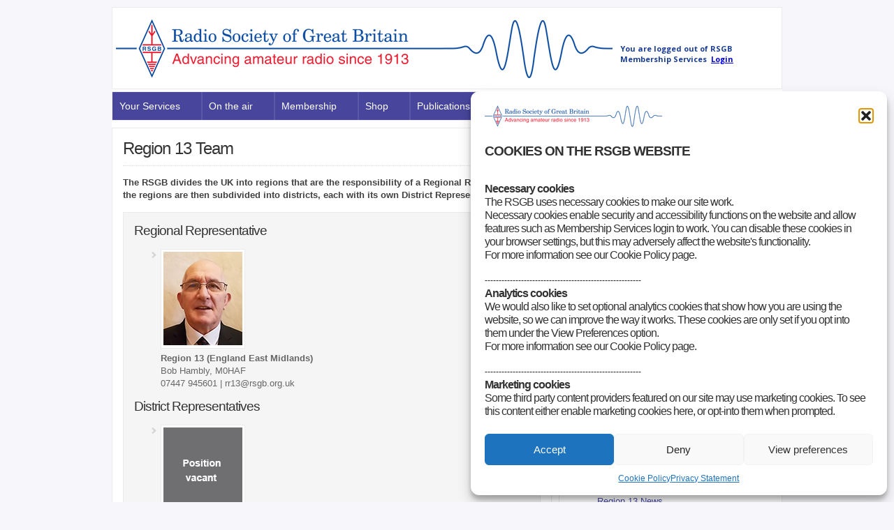

--- FILE ---
content_type: text/html; charset=UTF-8
request_url: https://rsgb.org/main/about-us/regional-managers/england-east-midlands/meet-the-region-13-team/
body_size: 24963
content:
<!DOCTYPE html PUBLIC "-//W3C//DTD XHTML 1.0 Transitional//EN" "http://www.w3.org/TR/xhtml1/DTD/xhtml1-transitional.dtd">

<html xmlns="http://www.w3.org/1999/xhtml" lang="en-US">

<head profile="http://gmpg.org/xfn/11">

<meta http-equiv="X-UA-Compatible" content="IE=edge" />

<meta http-equiv="Content-Type" content="text/html; charset=UTF-8" />

<title>Region 13 Team - Radio Society of Great Britain - Main Site  : Radio Society of Great Britain &#8211; Main Site</title>

<link rel="icon" href="https://rsgb.org/favicon.png" type="image/x-icon" />
<link rel="shortcut icon" href="https://rsgb.org/favicon.png" type="image/x-icon" />

<link rel="stylesheet" href="https://rsgb.org/main/wp-content/themes/wp-clear321/style.css" type="text/css" media="screen" />

<link rel="stylesheet" href="https://rsgb.org/main/wp-content/themes/wp-clear321/style-font.css" type="text/css" media="screen" />

	<!-- Responsive Design Resources -->
	<link rel="stylesheet" href="https://rsgb.org/main/wp-content/themes/wp-clear321/style-responsive.css" type="text/css" media="screen" />
	<meta name="viewport" content="width=device-width,initial-scale=1" />

<link rel="pingback" href="https://rsgb.org/main/xmlrpc.php" />

<meta name='robots' content='max-image-preview:large' />
	<style>img:is([sizes="auto" i], [sizes^="auto," i]) { contain-intrinsic-size: 3000px 1500px }</style>
	
<!-- This site is optimized with the Yoast WordPress SEO plugin v2.2.1 - https://yoast.com/wordpress/plugins/seo/ -->
<link rel="canonical" href="https://rsgb.org/main/about-us/regional-managers/england-east-midlands/meet-the-region-13-team/" />
<!-- / Yoast WordPress SEO plugin. -->

<link rel="alternate" type="application/rss+xml" title="Radio Society of Great Britain - Main Site &raquo; Feed" href="https://rsgb.org/main/feed/" />
<link rel="alternate" type="application/rss+xml" title="Radio Society of Great Britain - Main Site &raquo; Comments Feed" href="https://rsgb.org/main/comments/feed/" />
<script type="text/javascript">
/* <![CDATA[ */
window._wpemojiSettings = {"baseUrl":"https:\/\/s.w.org\/images\/core\/emoji\/15.0.3\/72x72\/","ext":".png","svgUrl":"https:\/\/s.w.org\/images\/core\/emoji\/15.0.3\/svg\/","svgExt":".svg","source":{"concatemoji":"https:\/\/rsgb.org\/main\/wp-includes\/js\/wp-emoji-release.min.js?ver=6.7.1"}};
/*! This file is auto-generated */
!function(i,n){var o,s,e;function c(e){try{var t={supportTests:e,timestamp:(new Date).valueOf()};sessionStorage.setItem(o,JSON.stringify(t))}catch(e){}}function p(e,t,n){e.clearRect(0,0,e.canvas.width,e.canvas.height),e.fillText(t,0,0);var t=new Uint32Array(e.getImageData(0,0,e.canvas.width,e.canvas.height).data),r=(e.clearRect(0,0,e.canvas.width,e.canvas.height),e.fillText(n,0,0),new Uint32Array(e.getImageData(0,0,e.canvas.width,e.canvas.height).data));return t.every(function(e,t){return e===r[t]})}function u(e,t,n){switch(t){case"flag":return n(e,"\ud83c\udff3\ufe0f\u200d\u26a7\ufe0f","\ud83c\udff3\ufe0f\u200b\u26a7\ufe0f")?!1:!n(e,"\ud83c\uddfa\ud83c\uddf3","\ud83c\uddfa\u200b\ud83c\uddf3")&&!n(e,"\ud83c\udff4\udb40\udc67\udb40\udc62\udb40\udc65\udb40\udc6e\udb40\udc67\udb40\udc7f","\ud83c\udff4\u200b\udb40\udc67\u200b\udb40\udc62\u200b\udb40\udc65\u200b\udb40\udc6e\u200b\udb40\udc67\u200b\udb40\udc7f");case"emoji":return!n(e,"\ud83d\udc26\u200d\u2b1b","\ud83d\udc26\u200b\u2b1b")}return!1}function f(e,t,n){var r="undefined"!=typeof WorkerGlobalScope&&self instanceof WorkerGlobalScope?new OffscreenCanvas(300,150):i.createElement("canvas"),a=r.getContext("2d",{willReadFrequently:!0}),o=(a.textBaseline="top",a.font="600 32px Arial",{});return e.forEach(function(e){o[e]=t(a,e,n)}),o}function t(e){var t=i.createElement("script");t.src=e,t.defer=!0,i.head.appendChild(t)}"undefined"!=typeof Promise&&(o="wpEmojiSettingsSupports",s=["flag","emoji"],n.supports={everything:!0,everythingExceptFlag:!0},e=new Promise(function(e){i.addEventListener("DOMContentLoaded",e,{once:!0})}),new Promise(function(t){var n=function(){try{var e=JSON.parse(sessionStorage.getItem(o));if("object"==typeof e&&"number"==typeof e.timestamp&&(new Date).valueOf()<e.timestamp+604800&&"object"==typeof e.supportTests)return e.supportTests}catch(e){}return null}();if(!n){if("undefined"!=typeof Worker&&"undefined"!=typeof OffscreenCanvas&&"undefined"!=typeof URL&&URL.createObjectURL&&"undefined"!=typeof Blob)try{var e="postMessage("+f.toString()+"("+[JSON.stringify(s),u.toString(),p.toString()].join(",")+"));",r=new Blob([e],{type:"text/javascript"}),a=new Worker(URL.createObjectURL(r),{name:"wpTestEmojiSupports"});return void(a.onmessage=function(e){c(n=e.data),a.terminate(),t(n)})}catch(e){}c(n=f(s,u,p))}t(n)}).then(function(e){for(var t in e)n.supports[t]=e[t],n.supports.everything=n.supports.everything&&n.supports[t],"flag"!==t&&(n.supports.everythingExceptFlag=n.supports.everythingExceptFlag&&n.supports[t]);n.supports.everythingExceptFlag=n.supports.everythingExceptFlag&&!n.supports.flag,n.DOMReady=!1,n.readyCallback=function(){n.DOMReady=!0}}).then(function(){return e}).then(function(){var e;n.supports.everything||(n.readyCallback(),(e=n.source||{}).concatemoji?t(e.concatemoji):e.wpemoji&&e.twemoji&&(t(e.twemoji),t(e.wpemoji)))}))}((window,document),window._wpemojiSettings);
/* ]]> */
</script>
<link rel='stylesheet' id='farbtastic-css' href='https://rsgb.org/main/wp-admin/css/farbtastic.min.css?ver=1.3u1' type='text/css' media='all' />
<style id='wp-emoji-styles-inline-css' type='text/css'>

	img.wp-smiley, img.emoji {
		display: inline !important;
		border: none !important;
		box-shadow: none !important;
		height: 1em !important;
		width: 1em !important;
		margin: 0 0.07em !important;
		vertical-align: -0.1em !important;
		background: none !important;
		padding: 0 !important;
	}
</style>
<link rel='stylesheet' id='wp-block-library-css' href='https://rsgb.org/main/wp-includes/css/dist/block-library/style.min.css?ver=6.7.1' type='text/css' media='all' />
<style id='classic-theme-styles-inline-css' type='text/css'>
/*! This file is auto-generated */
.wp-block-button__link{color:#fff;background-color:#32373c;border-radius:9999px;box-shadow:none;text-decoration:none;padding:calc(.667em + 2px) calc(1.333em + 2px);font-size:1.125em}.wp-block-file__button{background:#32373c;color:#fff;text-decoration:none}
</style>
<style id='global-styles-inline-css' type='text/css'>
:root{--wp--preset--aspect-ratio--square: 1;--wp--preset--aspect-ratio--4-3: 4/3;--wp--preset--aspect-ratio--3-4: 3/4;--wp--preset--aspect-ratio--3-2: 3/2;--wp--preset--aspect-ratio--2-3: 2/3;--wp--preset--aspect-ratio--16-9: 16/9;--wp--preset--aspect-ratio--9-16: 9/16;--wp--preset--color--black: #000000;--wp--preset--color--cyan-bluish-gray: #abb8c3;--wp--preset--color--white: #ffffff;--wp--preset--color--pale-pink: #f78da7;--wp--preset--color--vivid-red: #cf2e2e;--wp--preset--color--luminous-vivid-orange: #ff6900;--wp--preset--color--luminous-vivid-amber: #fcb900;--wp--preset--color--light-green-cyan: #7bdcb5;--wp--preset--color--vivid-green-cyan: #00d084;--wp--preset--color--pale-cyan-blue: #8ed1fc;--wp--preset--color--vivid-cyan-blue: #0693e3;--wp--preset--color--vivid-purple: #9b51e0;--wp--preset--gradient--vivid-cyan-blue-to-vivid-purple: linear-gradient(135deg,rgba(6,147,227,1) 0%,rgb(155,81,224) 100%);--wp--preset--gradient--light-green-cyan-to-vivid-green-cyan: linear-gradient(135deg,rgb(122,220,180) 0%,rgb(0,208,130) 100%);--wp--preset--gradient--luminous-vivid-amber-to-luminous-vivid-orange: linear-gradient(135deg,rgba(252,185,0,1) 0%,rgba(255,105,0,1) 100%);--wp--preset--gradient--luminous-vivid-orange-to-vivid-red: linear-gradient(135deg,rgba(255,105,0,1) 0%,rgb(207,46,46) 100%);--wp--preset--gradient--very-light-gray-to-cyan-bluish-gray: linear-gradient(135deg,rgb(238,238,238) 0%,rgb(169,184,195) 100%);--wp--preset--gradient--cool-to-warm-spectrum: linear-gradient(135deg,rgb(74,234,220) 0%,rgb(151,120,209) 20%,rgb(207,42,186) 40%,rgb(238,44,130) 60%,rgb(251,105,98) 80%,rgb(254,248,76) 100%);--wp--preset--gradient--blush-light-purple: linear-gradient(135deg,rgb(255,206,236) 0%,rgb(152,150,240) 100%);--wp--preset--gradient--blush-bordeaux: linear-gradient(135deg,rgb(254,205,165) 0%,rgb(254,45,45) 50%,rgb(107,0,62) 100%);--wp--preset--gradient--luminous-dusk: linear-gradient(135deg,rgb(255,203,112) 0%,rgb(199,81,192) 50%,rgb(65,88,208) 100%);--wp--preset--gradient--pale-ocean: linear-gradient(135deg,rgb(255,245,203) 0%,rgb(182,227,212) 50%,rgb(51,167,181) 100%);--wp--preset--gradient--electric-grass: linear-gradient(135deg,rgb(202,248,128) 0%,rgb(113,206,126) 100%);--wp--preset--gradient--midnight: linear-gradient(135deg,rgb(2,3,129) 0%,rgb(40,116,252) 100%);--wp--preset--font-size--small: 13px;--wp--preset--font-size--medium: 20px;--wp--preset--font-size--large: 36px;--wp--preset--font-size--x-large: 42px;--wp--preset--spacing--20: 0.44rem;--wp--preset--spacing--30: 0.67rem;--wp--preset--spacing--40: 1rem;--wp--preset--spacing--50: 1.5rem;--wp--preset--spacing--60: 2.25rem;--wp--preset--spacing--70: 3.38rem;--wp--preset--spacing--80: 5.06rem;--wp--preset--shadow--natural: 6px 6px 9px rgba(0, 0, 0, 0.2);--wp--preset--shadow--deep: 12px 12px 50px rgba(0, 0, 0, 0.4);--wp--preset--shadow--sharp: 6px 6px 0px rgba(0, 0, 0, 0.2);--wp--preset--shadow--outlined: 6px 6px 0px -3px rgba(255, 255, 255, 1), 6px 6px rgba(0, 0, 0, 1);--wp--preset--shadow--crisp: 6px 6px 0px rgba(0, 0, 0, 1);}:where(.is-layout-flex){gap: 0.5em;}:where(.is-layout-grid){gap: 0.5em;}body .is-layout-flex{display: flex;}.is-layout-flex{flex-wrap: wrap;align-items: center;}.is-layout-flex > :is(*, div){margin: 0;}body .is-layout-grid{display: grid;}.is-layout-grid > :is(*, div){margin: 0;}:where(.wp-block-columns.is-layout-flex){gap: 2em;}:where(.wp-block-columns.is-layout-grid){gap: 2em;}:where(.wp-block-post-template.is-layout-flex){gap: 1.25em;}:where(.wp-block-post-template.is-layout-grid){gap: 1.25em;}.has-black-color{color: var(--wp--preset--color--black) !important;}.has-cyan-bluish-gray-color{color: var(--wp--preset--color--cyan-bluish-gray) !important;}.has-white-color{color: var(--wp--preset--color--white) !important;}.has-pale-pink-color{color: var(--wp--preset--color--pale-pink) !important;}.has-vivid-red-color{color: var(--wp--preset--color--vivid-red) !important;}.has-luminous-vivid-orange-color{color: var(--wp--preset--color--luminous-vivid-orange) !important;}.has-luminous-vivid-amber-color{color: var(--wp--preset--color--luminous-vivid-amber) !important;}.has-light-green-cyan-color{color: var(--wp--preset--color--light-green-cyan) !important;}.has-vivid-green-cyan-color{color: var(--wp--preset--color--vivid-green-cyan) !important;}.has-pale-cyan-blue-color{color: var(--wp--preset--color--pale-cyan-blue) !important;}.has-vivid-cyan-blue-color{color: var(--wp--preset--color--vivid-cyan-blue) !important;}.has-vivid-purple-color{color: var(--wp--preset--color--vivid-purple) !important;}.has-black-background-color{background-color: var(--wp--preset--color--black) !important;}.has-cyan-bluish-gray-background-color{background-color: var(--wp--preset--color--cyan-bluish-gray) !important;}.has-white-background-color{background-color: var(--wp--preset--color--white) !important;}.has-pale-pink-background-color{background-color: var(--wp--preset--color--pale-pink) !important;}.has-vivid-red-background-color{background-color: var(--wp--preset--color--vivid-red) !important;}.has-luminous-vivid-orange-background-color{background-color: var(--wp--preset--color--luminous-vivid-orange) !important;}.has-luminous-vivid-amber-background-color{background-color: var(--wp--preset--color--luminous-vivid-amber) !important;}.has-light-green-cyan-background-color{background-color: var(--wp--preset--color--light-green-cyan) !important;}.has-vivid-green-cyan-background-color{background-color: var(--wp--preset--color--vivid-green-cyan) !important;}.has-pale-cyan-blue-background-color{background-color: var(--wp--preset--color--pale-cyan-blue) !important;}.has-vivid-cyan-blue-background-color{background-color: var(--wp--preset--color--vivid-cyan-blue) !important;}.has-vivid-purple-background-color{background-color: var(--wp--preset--color--vivid-purple) !important;}.has-black-border-color{border-color: var(--wp--preset--color--black) !important;}.has-cyan-bluish-gray-border-color{border-color: var(--wp--preset--color--cyan-bluish-gray) !important;}.has-white-border-color{border-color: var(--wp--preset--color--white) !important;}.has-pale-pink-border-color{border-color: var(--wp--preset--color--pale-pink) !important;}.has-vivid-red-border-color{border-color: var(--wp--preset--color--vivid-red) !important;}.has-luminous-vivid-orange-border-color{border-color: var(--wp--preset--color--luminous-vivid-orange) !important;}.has-luminous-vivid-amber-border-color{border-color: var(--wp--preset--color--luminous-vivid-amber) !important;}.has-light-green-cyan-border-color{border-color: var(--wp--preset--color--light-green-cyan) !important;}.has-vivid-green-cyan-border-color{border-color: var(--wp--preset--color--vivid-green-cyan) !important;}.has-pale-cyan-blue-border-color{border-color: var(--wp--preset--color--pale-cyan-blue) !important;}.has-vivid-cyan-blue-border-color{border-color: var(--wp--preset--color--vivid-cyan-blue) !important;}.has-vivid-purple-border-color{border-color: var(--wp--preset--color--vivid-purple) !important;}.has-vivid-cyan-blue-to-vivid-purple-gradient-background{background: var(--wp--preset--gradient--vivid-cyan-blue-to-vivid-purple) !important;}.has-light-green-cyan-to-vivid-green-cyan-gradient-background{background: var(--wp--preset--gradient--light-green-cyan-to-vivid-green-cyan) !important;}.has-luminous-vivid-amber-to-luminous-vivid-orange-gradient-background{background: var(--wp--preset--gradient--luminous-vivid-amber-to-luminous-vivid-orange) !important;}.has-luminous-vivid-orange-to-vivid-red-gradient-background{background: var(--wp--preset--gradient--luminous-vivid-orange-to-vivid-red) !important;}.has-very-light-gray-to-cyan-bluish-gray-gradient-background{background: var(--wp--preset--gradient--very-light-gray-to-cyan-bluish-gray) !important;}.has-cool-to-warm-spectrum-gradient-background{background: var(--wp--preset--gradient--cool-to-warm-spectrum) !important;}.has-blush-light-purple-gradient-background{background: var(--wp--preset--gradient--blush-light-purple) !important;}.has-blush-bordeaux-gradient-background{background: var(--wp--preset--gradient--blush-bordeaux) !important;}.has-luminous-dusk-gradient-background{background: var(--wp--preset--gradient--luminous-dusk) !important;}.has-pale-ocean-gradient-background{background: var(--wp--preset--gradient--pale-ocean) !important;}.has-electric-grass-gradient-background{background: var(--wp--preset--gradient--electric-grass) !important;}.has-midnight-gradient-background{background: var(--wp--preset--gradient--midnight) !important;}.has-small-font-size{font-size: var(--wp--preset--font-size--small) !important;}.has-medium-font-size{font-size: var(--wp--preset--font-size--medium) !important;}.has-large-font-size{font-size: var(--wp--preset--font-size--large) !important;}.has-x-large-font-size{font-size: var(--wp--preset--font-size--x-large) !important;}
:where(.wp-block-post-template.is-layout-flex){gap: 1.25em;}:where(.wp-block-post-template.is-layout-grid){gap: 1.25em;}
:where(.wp-block-columns.is-layout-flex){gap: 2em;}:where(.wp-block-columns.is-layout-grid){gap: 2em;}
:root :where(.wp-block-pullquote){font-size: 1.5em;line-height: 1.6;}
</style>
<link rel='stylesheet' id='page-list-style-css' href='https://rsgb.org/main/wp-content/plugins/page-list/css/page-list.css?ver=5.1' type='text/css' media='all' />
<link rel='stylesheet' id='post-tiles-css' href='https://rsgb.org/main/wp-content/plugins/post-tiles/post-tiles.css?ver=1734622882' type='text/css' media='all' />
<link rel='stylesheet' id='wpsm_ac-font-awesome-front-css' href='https://rsgb.org/main/wp-content/plugins/responsive-accordion-and-collapse/css/font-awesome/css/font-awesome.min.css?ver=6.7.1' type='text/css' media='all' />
<link rel='stylesheet' id='wpsm_ac_bootstrap-front-css' href='https://rsgb.org/main/wp-content/plugins/responsive-accordion-and-collapse/css/bootstrap-front.css?ver=6.7.1' type='text/css' media='all' />
<link rel='stylesheet' id='flxmap-css' href='https://rsgb.org/main/wp-content/plugins/wp-flexible-map/static/css/styles.css?ver=1.18.0' type='text/css' media='all' />
<link rel='stylesheet' id='tm-lcptu-styles-css' href='https://rsgb.org/main/wp-content/plugins/latest-custom-post-type-updates/css/tm_lcptu_basic_styles.css?ver=1.3.0' type='text/css' media='all' />
<link rel='stylesheet' id='cmplz-general-css' href='https://rsgb.org/main/wp-content/plugins/complianz-gdpr/assets/css/cookieblocker.min.css?ver=1753988448' type='text/css' media='all' />
<link rel='stylesheet' id='url-shortify-css' href='https://rsgb.org/main/wp-content/plugins/url-shortify/lite/dist/styles/url-shortify.css?ver=1.10.6' type='text/css' media='all' />
<link rel='stylesheet' id='megamenu-css' href='https://rsgb.org/main/files/maxmegamenu/style.css?ver=089c8e' type='text/css' media='all' />
<link rel='stylesheet' id='dashicons-css' href='https://rsgb.org/main/wp-includes/css/dashicons.min.css?ver=6.7.1' type='text/css' media='all' />
<link rel='stylesheet' id='woodojo_tabs-css' href='https://rsgb.org/main/wp-content/plugins/woodojo/bundled/woodojo-tabs/assets/css/style.css?ver=6.7.1' type='text/css' media='all' />
<link rel='stylesheet' id='tablepress-default-css' href='https://rsgb.org/main/files/tablepress-combined.min.css?ver=56' type='text/css' media='all' />
<!--n2css--><!--n2js--><script type="text/javascript" src="https://rsgb.org/main/wp-includes/js/jquery/jquery.min.js?ver=3.7.1" id="jquery-core-js"></script>
<script type="text/javascript" src="https://rsgb.org/main/wp-includes/js/jquery/jquery-migrate.min.js?ver=3.4.1" id="jquery-migrate-js"></script>
<script type="text/javascript" id="url-shortify-js-extra">
/* <![CDATA[ */
var usParams = {"ajaxurl":"https:\/\/rsgb.org\/main\/wp-admin\/admin-ajax.php"};
/* ]]> */
</script>
<script type="text/javascript" src="https://rsgb.org/main/wp-content/plugins/url-shortify/lite/dist/scripts/url-shortify.js?ver=1.10.6" id="url-shortify-js"></script>
<script type="text/javascript" src="https://rsgb.org/main/wp-content/plugins/woodojo/bundled/woodojo-tabs/assets/js/functions.js?ver=1.0.0" id="woodojo_tabs-js"></script>
<script type="text/javascript" src="https://rsgb.org/main/wp-content/themes/wp-clear321/js/external.js?ver=6.7.1" id="external-js"></script>
<script type="text/javascript" src="https://rsgb.org/main/wp-content/themes/wp-clear321/js/suckerfish.js?ver=6.7.1" id="suckerfish-js"></script>
<script type="text/javascript" src="https://rsgb.org/main/wp-content/themes/wp-clear321/js/suckerfish-cat.js?ver=6.7.1" id="suckerfish-cat-js"></script>
<script type="text/javascript" src="https://rsgb.org/main/wp-content/themes/wp-clear321/js/jquery.mobilemenu.js?ver=6.7.1" id="mobilmenu-js"></script>
<link rel="https://api.w.org/" href="https://rsgb.org/main/wp-json/" /><link rel="alternate" title="JSON" type="application/json" href="https://rsgb.org/main/wp-json/wp/v2/pages/14116" /><link rel="EditURI" type="application/rsd+xml" title="RSD" href="https://rsgb.org/main/xmlrpc.php?rsd" />
<meta name="generator" content="WordPress 6.7.1" />
<link rel='shortlink' href='https://rsgb.org/main/?p=14116' />
<link rel="alternate" title="oEmbed (JSON)" type="application/json+oembed" href="https://rsgb.org/main/wp-json/oembed/1.0/embed?url=https%3A%2F%2Frsgb.org%2Fmain%2Fabout-us%2Fregional-managers%2Fengland-east-midlands%2Fmeet-the-region-13-team%2F" />
<link rel="alternate" title="oEmbed (XML)" type="text/xml+oembed" href="https://rsgb.org/main/wp-json/oembed/1.0/embed?url=https%3A%2F%2Frsgb.org%2Fmain%2Fabout-us%2Fregional-managers%2Fengland-east-midlands%2Fmeet-the-region-13-team%2F&#038;format=xml" />
			<style>.cmplz-hidden {
					display: none !important;
				}</style>
<!-- Alternate Stylesheet -->
<link href="https://rsgb.org/main/wp-content/themes/wp-clear321/styles/default.css" rel="stylesheet" type="text/css" />

<!-- Custom Styles from Theme Setting Page -->
<style type="text/css">
body {background-color:#f7f7fb;font-family:Verdana,Geneva,sans-serif;color:#404040;}
a,a:link,a:visited {color:#47469c;}
a:hover,a:active {color:#f04249;}
h1,h2,h3,h4,h5,h6,h7,#sitetitle .title {font-family:Verdana,Geneva,sans-serif;font-weight:normal;}
h1,h2,h3,h4,h5,h6,h7,#sitetitle .title {font-weight:normal;}
.post-title a,.post-title a:link,.post-title a:visited {color:#47469c !important;}
.post-title a:hover,.post-title a:active {color:#f04249 !important;}
#sitetitle .title,#sitetitle .description {float:none;text-indent:-999em;position:absolute;display:none;left:-999em;}
#topnav,#topnav ul ul a {font-size:10pt;font-family:Verdana,Geneva,sans-serif;background:#f5f5f5;}
#topnav ul a,#topnav ul ul a {color:#47469c;}
#topnav ul a:hover,#topnav ul ul a:hover {color:#f04249;}
#topnav ul a:hover,#topnav ul ul a:hover {background-color:#f5f5f5;}
#catnav,#catnav ul ul a {font-size:11pt;font-weight:normal;font-family:Verdana,Geneva,sans-serif;background-color:#e4e4e8;}
#catnav ul a,#catnav ul ul a {color:#47469c;}
#catnav ul a:hover,#catnav ul ul a:hover {color:#f04249;}
.maincontent, #content {font-size:10pt;}
.maincontent a, .maincontent a:link, .maincontent a:visited, #content a, #content a:link, #content a:visited {color:#47469c;}
.maincontent a:hover, .maincontent a:active, #content a:hover, #content a:active {color:#f04249;}
#contentright {font-size:10pt;}
#contentright a, #contentright a:link, #contentright a:visited {color:#47469c;}
#contentright a:hover, #contentright a:active {color:#f04249;}
a.comment-reply-link,a.comment-reply-link:link,a.comment-reply-link:visited,#commentform input#submit,.archive-tabs a,.archive-tabs a:link,.archive-tabs a:visited,a.more-link,a.more-link:link,a.more-link:visited,p.email-form .subbutton,#searchform #submitbutton {border-color:#47469c;background-color:#47469c;}
a.comment-reply-link,a.comment-reply-link:link,a.comment-reply-link:visited,#commentform input#submit,.archive-tabs a,.archive-tabs a:link,.archive-tabs a:visited,a.more-link,a.more-link:link,a.more-link:visited,p.email-form .subbutton,#searchform #submitbutton {color:#ffffff !important;}
a.comment-reply-link:hover,a.comment-reply-link:active,#commentform input#submit:hover,.archive-tabs a:hover,.archive-tabs a:active,.archive-tabs .ui-tabs-selected a,a.more-link:hover,a.more-link:active,p.email-form .subbutton:hover,#searchform #submitbutton:hover {border-color:#f04249;background-color:#f04249;}
a.comment-reply-link:hover,a.comment-reply-link:active,#commentform input#submit:hover,.archive-tabs a:hover,.archive-tabs a:active,.archive-tabs .ui-tabs-selected a,a.more-link:hover,a.more-link:active,p.email-form .subbutton:hover,#searchform #submitbutton:hover {color:#ffffff !important;}
#footer {background:#47469c;color:#ffffff;font-size:10pt;}
#footer a, #footer a:link, #footer a:visited {color:#ffffff;}
#footer a:hover, #footer a:active {color:#f04249;}
</style>

<!-- Styles from custom.css -->
<link href="https://rsgb.org/main/wp-content/themes/wp-clear321/custom.css" rel="stylesheet" type="text/css" />

	<!-- MobileMenu JS -->
	<script type="text/javascript">
		jQuery(function () {
			jQuery('.nav').mobileMenu({ defaultText: 'Navigate to ...' });
			jQuery('.catnav').mobileMenu({ defaultText: 'Navigate to ... ', className: 'select-menu-catnav' });
		});
	</script>

	<!-- Media Queries Script for IE8 and Older -->
	<!--[if lt IE 9]>
		<script type="text/javascript" src="http://css3-mediaqueries-js.googlecode.com/svn/trunk/css3-mediaqueries.js"></script>
	<![endif]-->
<style>.shorten_url { 
	   padding: 10px 10px 10px 10px ; 
	   border: 1px solid #AAAAAA ; 
	   background-color: #EEEEEE ;
}</style><style type="text/css">/** Mega Menu CSS: fs **/</style>


</head>

<body data-cmplz=1 class="page-template-default page page-id-14116 page-child parent-pageid-4625 mega-menu-catnav c-sw">

<div class="outer-wrap">

	
	<div id="wrap">

		<div id="header">
			<div id="head-content" class="clearfix">
									<div id="logo">
						<a href="https://rsgb.org/main" title="Radio Society of Great Britain &#8211; Main Site"><img src="https://rsgb.services/images/rsgb-banner-color.png" alt="Radio Society of Great Britain &#8211; Main Site" /></a>
<iframe src="https://thersgb.org/members/portal/includes/login-widget.php" width="220px" height="55px" scrolling="no" class="iframe-class" frameborder="0"></iframe>
					</div>
											</div>
		</div>


					<div id="catnav">
				<!--<ul class="catnav clearfix">-->
					<div id="mega-menu-wrap-catnav" class="mega-menu-wrap"><div class="mega-menu-toggle"><div class="mega-toggle-blocks-left"></div><div class="mega-toggle-blocks-center"></div><div class="mega-toggle-blocks-right"><div class='mega-toggle-block mega-menu-toggle-block mega-toggle-block-1' id='mega-toggle-block-1' tabindex='0'><button class='mega-toggle-standard mega-toggle-label' aria-expanded='false'><span class='mega-toggle-label-closed'>MENU</span><span class='mega-toggle-label-open'>MENU</span></button></div></div></div><ul id="mega-menu-catnav" class="mega-menu max-mega-menu mega-menu-horizontal mega-no-js" data-event="hover_intent" data-effect="disabled" data-effect-speed="200" data-effect-mobile="slide_right" data-effect-speed-mobile="200" data-mobile-force-width="false" data-second-click="close" data-document-click="collapse" data-vertical-behaviour="standard" data-breakpoint="900" data-unbind="true" data-mobile-state="collapse_all" data-mobile-direction="vertical" data-hover-intent-timeout="300" data-hover-intent-interval="100"><li class="mega-menu-item mega-menu-item-type-custom mega-menu-item-object-custom mega-menu-item-has-children mega-menu-megamenu mega-align-bottom-left mega-menu-megamenu mega-disable-link mega-menu-item-14566" id="mega-menu-item-14566"><a class="mega-menu-link" tabindex="0" aria-expanded="false" role="button">Your Services<span class="mega-indicator" aria-hidden="true"></span></a>
<ul class="mega-sub-menu">
<li class="mega-menu-item mega-menu-item-type-post_type mega-menu-item-object-page mega-menu-item-has-children mega-disable-link mega-menu-column-standard mega-menu-columns-1-of-5 mega-menu-item-14567" style="--columns:5; --span:1" id="mega-menu-item-14567"><a class="mega-menu-link" tabindex="0">News and events<span class="mega-indicator" aria-hidden="true"></span></a>
	<ul class="mega-sub-menu">
<li class="mega-menu-item mega-menu-item-type-custom mega-menu-item-object-custom mega-menu-item-15938" id="mega-menu-item-15938"><a class="mega-menu-link" href="/main/gb2rs/">GB2RS</a></li><li class="mega-menu-item mega-menu-item-type-custom mega-menu-item-object-custom mega-menu-item-15941" id="mega-menu-item-15941"><a class="mega-menu-link" href="/main/news/news-where-you-are/">Regional news</a></li><li class="mega-menu-item mega-menu-item-type-custom mega-menu-item-object-custom mega-menu-item-15943" id="mega-menu-item-15943"><a class="mega-menu-link" href="/main/news/rsgb-notices/">RSGB notices</a></li><li class="mega-menu-item mega-menu-item-type-post_type mega-menu-item-object-page mega-menu-item-37262" id="mega-menu-item-37262"><a class="mega-menu-link" href="https://rsgb.org/main/agm-2025/">AGM 2025</a></li><li class="mega-menu-item mega-menu-item-type-post_type mega-menu-item-object-page mega-menu-item-25714" id="mega-menu-item-25714"><a class="mega-menu-link" href="https://rsgb.org/main/tonight-at-eight-live-webinars/">Tonight@8 webinars</a></li><li class="mega-menu-item mega-menu-item-type-custom mega-menu-item-object-custom mega-menu-item-15942" id="mega-menu-item-15942"><a class="mega-menu-link" href="/main/news/special-focus/">Special focus</a></li><li class="mega-menu-item mega-menu-item-type-post_type mega-menu-item-object-page mega-menu-item-19054" id="mega-menu-item-19054"><a class="mega-menu-link" href="https://rsgb.org/main/publications-archives/radcom/silent-keys/">Silent Keys</a></li><li class="mega-menu-item mega-menu-item-type-custom mega-menu-item-object-custom mega-menu-item-15950" id="mega-menu-item-15950"><a class="mega-menu-link" href="https://rsgb.org/convention/">RSGB Convention</a></li><li class="mega-menu-item mega-menu-item-type-post_type mega-menu-item-object-page mega-menu-item-28493" id="mega-menu-item-28493"><a class="mega-menu-link" href="https://rsgb.org/main/construction-competition/">RSGB Construction Competition 2026</a></li><li class="mega-menu-item mega-menu-item-type-post_type mega-menu-item-object-page mega-menu-item-32437" id="mega-menu-item-32437"><a class="mega-menu-link" href="https://rsgb.org/main/international-women-in-engineering-day/">International Women in Engineering Day</a></li>	</ul>
</li><li class="mega-menu-item mega-menu-item-type-custom mega-menu-item-object-custom mega-menu-item-has-children mega-disable-link mega-menu-column-standard mega-menu-columns-1-of-5 mega-menu-item-15944" style="--columns:5; --span:1" id="mega-menu-item-15944"><a class="mega-menu-link" tabindex="0">All about us<span class="mega-indicator" aria-hidden="true"></span></a>
	<ul class="mega-sub-menu">
<li class="mega-menu-item mega-menu-item-type-custom mega-menu-item-object-custom mega-menu-item-17816" id="mega-menu-item-17816"><a class="mega-menu-link" href="https://rsgb.org/main/about-us/rsgb-strategy/">RSGB Strategy</a></li><li class="mega-menu-item mega-menu-item-type-custom mega-menu-item-object-custom mega-menu-item-31042" id="mega-menu-item-31042"><a class="mega-menu-link" href="https://rsgb.org/main/about-us/committees/">RSGB committees</a></li><li class="mega-menu-item mega-menu-item-type-post_type mega-menu-item-object-page mega-menu-item-24052" id="mega-menu-item-24052"><a class="mega-menu-link" href="https://rsgb.org/main/our-teams/">Our teams</a></li><li class="mega-menu-item mega-menu-item-type-post_type mega-menu-item-object-page mega-menu-item-24055" id="mega-menu-item-24055"><a class="mega-menu-link" href="https://rsgb.org/main/our-policies/">Our policies</a></li><li class="mega-menu-item mega-menu-item-type-custom mega-menu-item-object-custom mega-menu-item-15948" id="mega-menu-item-15948"><a class="mega-menu-link" href="/main/rsgb-consultations/">Consultations</a></li><li class="mega-menu-item mega-menu-item-type-custom mega-menu-item-object-custom mega-menu-item-16192" id="mega-menu-item-16192"><a class="mega-menu-link" href="/main/contact/">Contact</a></li>	</ul>
</li><li class="mega-menu-item mega-menu-item-type-custom mega-menu-item-object-custom mega-menu-item-has-children mega-disable-link mega-menu-column-standard mega-menu-columns-1-of-5 mega-menu-item-15951" style="--columns:5; --span:1" id="mega-menu-item-15951"><a class="mega-menu-link" tabindex="0">Organisation<span class="mega-indicator" aria-hidden="true"></span></a>
	<ul class="mega-sub-menu">
<li class="mega-menu-item mega-menu-item-type-custom mega-menu-item-object-custom mega-menu-item-15958" id="mega-menu-item-15958"><a class="mega-menu-link" href="/main/about-us/volunteering-for-the-rsgb/">Volunteers</a></li><li class="mega-menu-item mega-menu-item-type-post_type mega-menu-item-object-page mega-menu-item-32283" id="mega-menu-item-32283"><a class="mega-menu-link" href="https://rsgb.org/main/volunteers-week-2/">Volunteers’ Week</a></li><li class="mega-menu-item mega-menu-item-type-custom mega-menu-item-object-custom mega-menu-item-15954" id="mega-menu-item-15954"><a class="mega-menu-link" href="/main/about-us/board-of-directors/">Board</a></li><li class="mega-menu-item mega-menu-item-type-custom mega-menu-item-object-custom mega-menu-item-24109" id="mega-menu-item-24109"><a class="mega-menu-link" href="https://rsgb.org/main/about-us/regional-managers/">RSGB Regions</a></li><li class="mega-menu-item mega-menu-item-type-post_type mega-menu-item-object-page mega-menu-item-19144" id="mega-menu-item-19144"><a class="mega-menu-link" href="https://rsgb.org/main/about-us/national-radio-centre-gb3rs/">National Radio Centre</a></li><li class="mega-menu-item mega-menu-item-type-custom mega-menu-item-object-custom mega-menu-item-15960" id="mega-menu-item-15960"><a class="mega-menu-link" href="https://commsfoundation.co.uk/">Radio Communications Foundation</a></li><li class="mega-menu-item mega-menu-item-type-custom mega-menu-item-object-custom mega-menu-item-15961" id="mega-menu-item-15961"><a class="mega-menu-link" href="/main/about-us/company-information/">Company information</a></li><li class="mega-menu-item mega-menu-item-type-custom mega-menu-item-object-custom mega-menu-item-15962" id="mega-menu-item-15962"><a class="mega-menu-link" href="/main/about-us/have-your-say/">Have Your Say</a></li><li class="mega-menu-item mega-menu-item-type-post_type mega-menu-item-object-page mega-menu-item-29427" id="mega-menu-item-29427"><a class="mega-menu-link" href="https://rsgb.org/main/about-us/careers/">Careers</a></li>	</ul>
</li><li class="mega-menu-item mega-menu-item-type-custom mega-menu-item-object-custom mega-menu-item-has-children mega-disable-link mega-menu-column-standard mega-menu-columns-1-of-5 mega-menu-item-15952" style="--columns:5; --span:1" id="mega-menu-item-15952"><a class="mega-menu-link" tabindex="0">Clubs<span class="mega-indicator" aria-hidden="true"></span></a>
	<ul class="mega-sub-menu">
<li class="mega-menu-item mega-menu-item-type-post_type mega-menu-item-object-page mega-menu-item-19504" id="mega-menu-item-19504"><a class="mega-menu-link" href="https://rsgb.org/main/clubs/club-finder/">Club Finder</a></li><li class="mega-menu-item mega-menu-item-type-custom mega-menu-item-object-custom mega-menu-item-15964" id="mega-menu-item-15964"><a class="mega-menu-link" href="/main/clubs/club-affiliation/">Affiliate your club</a></li><li class="mega-menu-item mega-menu-item-type-post_type mega-menu-item-object-page mega-menu-item-17144" id="mega-menu-item-17144"><a class="mega-menu-link" href="https://rsgb.org/main/clubs/events/">UK events</a></li><li class="mega-menu-item mega-menu-item-type-custom mega-menu-item-object-custom mega-menu-item-29562" id="mega-menu-item-29562"><a class="mega-menu-link" href="https://rsgb.org/main/beyond-exams-building-experience/">Beyond Exams</a></li><li class="mega-menu-item mega-menu-item-type-custom mega-menu-item-object-custom mega-menu-item-15965" id="mega-menu-item-15965"><a class="mega-menu-link" href="/main/clubs/club-insurance/">Insurance</a></li><li class="mega-menu-item mega-menu-item-type-custom mega-menu-item-object-custom mega-menu-item-15966" id="mega-menu-item-15966"><a class="mega-menu-link" href="/main/clubs/events-pack/">Events pack</a></li><li class="mega-menu-item mega-menu-item-type-custom mega-menu-item-object-custom mega-menu-item-15967" id="mega-menu-item-15967"><a class="mega-menu-link" href="/main/clubs/media-guide-for-affiliated-societies/">Media guide</a></li><li class="mega-menu-item mega-menu-item-type-custom mega-menu-item-object-custom mega-menu-item-15968" id="mega-menu-item-15968"><a class="mega-menu-link" href="/main/clubs/special-interest-groups/">Special interest</a></li><li class="mega-menu-item mega-menu-item-type-post_type mega-menu-item-object-page mega-menu-item-31381" id="mega-menu-item-31381"><a class="mega-menu-link" href="https://rsgb.org/main/about-us/youth/school-zone/">School Zone</a></li><li class="mega-menu-item mega-menu-item-type-post_type mega-menu-item-object-page mega-menu-item-28743" id="mega-menu-item-28743"><a class="mega-menu-link" href="https://rsgb.org/main/about-us/youth/university-corner/">University Corner</a></li>	</ul>
</li><li class="mega-menu-item mega-menu-item-type-custom mega-menu-item-object-custom mega-menu-item-has-children mega-disable-link mega-menu-column-standard mega-menu-columns-1-of-5 mega-menu-item-15953" style="--columns:5; --span:1" id="mega-menu-item-15953"><a class="mega-menu-link" tabindex="0">Training<span class="mega-indicator" aria-hidden="true"></span></a>
	<ul class="mega-sub-menu">
<li class="mega-menu-item mega-menu-item-type-post_type mega-menu-item-object-page mega-menu-item-33240" id="mega-menu-item-33240"><a class="mega-menu-link" href="https://rsgb.org/main/course-exam-finder/">Course &amp; exam finder</a></li><li class="mega-menu-item mega-menu-item-type-custom mega-menu-item-object-custom mega-menu-item-15971" id="mega-menu-item-15971"><a class="mega-menu-link" href="/main/clubs-training/for-students/">Student information</a></li><li class="mega-menu-item mega-menu-item-type-custom mega-menu-item-object-custom mega-menu-item-15972" id="mega-menu-item-15972"><a class="mega-menu-link" href="/main/clubs-training/for-trainers/">Trainer information</a></li><li class="mega-menu-item mega-menu-item-type-custom mega-menu-item-object-custom mega-menu-item-15973" id="mega-menu-item-15973"><a class="mega-menu-link" href="/main/clubs-training/training-resources/">Useful Resources</a></li><li class="mega-menu-item mega-menu-item-type-custom mega-menu-item-object-custom mega-menu-item-15975" id="mega-menu-item-15975"><a class="mega-menu-link" href="/main/clubs-training/exam-faq/">Exam FAQ</a></li><li class="mega-menu-item mega-menu-item-type-custom mega-menu-item-object-custom mega-menu-item-15976" id="mega-menu-item-15976"><a class="mega-menu-link" href="/main/clubs-training/forms/">Exam forms</a></li><li class="mega-menu-item mega-menu-item-type-custom mega-menu-item-object-custom mega-menu-item-15977" id="mega-menu-item-15977"><a class="mega-menu-link" href="/main/clubs-training/for-students/paying-for-your-exam/">Exam payments</a></li><li class="mega-menu-item mega-menu-item-type-custom mega-menu-item-object-custom mega-menu-item-15978" id="mega-menu-item-15978"><a class="mega-menu-link" href="/main/clubs-training/schools-link-project/">Schools Link Project</a></li><li class="mega-menu-item mega-menu-item-type-custom mega-menu-item-object-custom mega-menu-item-15974" id="mega-menu-item-15974"><a class="mega-menu-link" href="/main/clubs-training/cadets-online-foundation-licence-application/">Cadets Foundation licence application</a></li><li class="mega-menu-item mega-menu-item-type-post_type mega-menu-item-object-page mega-menu-item-34271" id="mega-menu-item-34271"><a class="mega-menu-link" href="https://rsgb.org/main/student-stories/">Student stories</a></li>	</ul>
</li></ul>
</li><li class="mega-menu-item mega-menu-item-type-custom mega-menu-item-object-custom mega-menu-item-has-children mega-menu-megamenu mega-align-bottom-left mega-menu-megamenu mega-disable-link mega-menu-item-14428" id="mega-menu-item-14428"><a class="mega-menu-link" tabindex="0" aria-expanded="false" role="button">On the air<span class="mega-indicator" aria-hidden="true"></span></a>
<ul class="mega-sub-menu">
<li class="mega-menu-item mega-menu-item-type-custom mega-menu-item-object-custom mega-menu-item-has-children mega-disable-link mega-menu-column-standard mega-menu-columns-1-of-5 mega-menu-item-15980" style="--columns:5; --span:1" id="mega-menu-item-15980"><a class="mega-menu-link" tabindex="0">Apps<span class="mega-indicator" aria-hidden="true"></span></a>
	<ul class="mega-sub-menu">
<li class="mega-menu-item mega-menu-item-type-custom mega-menu-item-object-custom mega-menu-item-15982" id="mega-menu-item-15982"><a class="mega-menu-link" href="https://rsgb.org/main/operating/live-solar-data/">Live solar data</a></li><li class="mega-menu-item mega-menu-item-type-custom mega-menu-item-object-custom mega-menu-item-15979" id="mega-menu-item-15979"><a class="mega-menu-link" href="/main/operating/dx-cluster/">Live DX cluster</a></li><li class="mega-menu-item mega-menu-item-type-custom mega-menu-item-object-custom mega-menu-item-15983" id="mega-menu-item-15983"><a class="mega-menu-link" href="/main/operating/web-sdr-receiver/">WebSDR receivers</a></li>	</ul>
</li><li class="mega-menu-item mega-menu-item-type-custom mega-menu-item-object-custom mega-menu-item-has-children mega-disable-link mega-menu-column-standard mega-menu-columns-1-of-5 mega-menu-item-15984" style="--columns:5; --span:1" id="mega-menu-item-15984"><a class="mega-menu-link" tabindex="0">Operating<span class="mega-indicator" aria-hidden="true"></span></a>
	<ul class="mega-sub-menu">
<li class="mega-menu-item mega-menu-item-type-custom mega-menu-item-object-custom mega-menu-item-15989" id="mega-menu-item-15989"><a class="mega-menu-link" href="/main/operating/licensing-novs-visitors/">Licensing</a></li><li class="mega-menu-item mega-menu-item-type-custom mega-menu-item-object-custom mega-menu-item-15988" id="mega-menu-item-15988"><a class="mega-menu-link" href="/main/operating/band-plans/">Band plans</a></li><li class="mega-menu-item mega-menu-item-type-custom mega-menu-item-object-custom mega-menu-item-15994" id="mega-menu-item-15994"><a class="mega-menu-link" href="/main/operating/planning-matters/">Planning matters</a></li><li class="mega-menu-item mega-menu-item-type-custom mega-menu-item-object-custom mega-menu-item-41976" id="mega-menu-item-41976"><a class="mega-menu-link" href="https://rsgb.org/main/technical/emc/emf-exposure/">EMF guidance and calculator</a></li><li class="mega-menu-item mega-menu-item-type-custom mega-menu-item-object-custom mega-menu-item-15990" id="mega-menu-item-15990"><a class="mega-menu-link" href="/main/operating/licensing-novs-visitors/online-nov-application/">NoV applications</a></li><li class="mega-menu-item mega-menu-item-type-custom mega-menu-item-object-custom mega-menu-item-15991" id="mega-menu-item-15991"><a class="mega-menu-link" href="/main/operating/beacons-and-repeaters/">Beacons & repeaters</a></li><li class="mega-menu-item mega-menu-item-type-custom mega-menu-item-object-custom mega-menu-item-17876" id="mega-menu-item-17876"><a class="mega-menu-link" href="https://rsgb.org/main/operating/operating-advisory-service/">Operating Advisory Service (OAS)</a></li><li class="mega-menu-item mega-menu-item-type-custom mega-menu-item-object-custom mega-menu-item-15987" id="mega-menu-item-15987"><a class="mega-menu-link" href="/main/operating/amateur-radio-awards/">Awards & programmes</a></li><li class="mega-menu-item mega-menu-item-type-custom mega-menu-item-object-custom mega-menu-item-15992" id="mega-menu-item-15992"><a class="mega-menu-link" href="/main/operating/emergency-communications/">Emergency comms</a></li><li class="mega-menu-item mega-menu-item-type-custom mega-menu-item-object-custom mega-menu-item-15993" id="mega-menu-item-15993"><a class="mega-menu-link" href="/main/operating/morse/">Morse</a></li><li class="mega-menu-item mega-menu-item-type-custom mega-menu-item-object-custom mega-menu-item-15995" id="mega-menu-item-15995"><a class="mega-menu-link" href="/main/operating/qsl-bureau/">QSL Bureau</a></li><li class="mega-menu-item mega-menu-item-type-post_type mega-menu-item-object-page mega-menu-item-24685" id="mega-menu-item-24685"><a class="mega-menu-link" href="https://rsgb.org/main/technical/emc/vdsl-interference-reporting/">VDSL interference reporting</a></li>	</ul>
</li><li class="mega-menu-item mega-menu-item-type-custom mega-menu-item-object-custom mega-menu-item-has-children mega-disable-link mega-menu-column-standard mega-menu-columns-1-of-5 mega-menu-item-15985" style="--columns:5; --span:1" id="mega-menu-item-15985"><a class="mega-menu-link" tabindex="0">Technical<span class="mega-indicator" aria-hidden="true"></span></a>
	<ul class="mega-sub-menu">
<li class="mega-menu-item mega-menu-item-type-post_type mega-menu-item-object-page mega-menu-item-23831" id="mega-menu-item-23831"><a class="mega-menu-link" href="https://rsgb.org/main/technical/amateur-television/">Amateur television</a></li><li class="mega-menu-item mega-menu-item-type-custom mega-menu-item-object-custom mega-menu-item-15996" id="mega-menu-item-15996"><a class="mega-menu-link" href="/main/technical/emc/">EMC</a></li><li class="mega-menu-item mega-menu-item-type-custom mega-menu-item-object-custom mega-menu-item-15997" id="mega-menu-item-15997"><a class="mega-menu-link" href="/main/technical/forums/">Forums</a></li><li class="mega-menu-item mega-menu-item-type-custom mega-menu-item-object-custom mega-menu-item-15998" id="mega-menu-item-15998"><a class="mega-menu-link" href="/main/technical/microwaves/">Microwaves</a></li><li class="mega-menu-item mega-menu-item-type-custom mega-menu-item-object-custom mega-menu-item-15999" id="mega-menu-item-15999"><a class="mega-menu-link" href="/main/technical/propagation/">Propagation</a></li><li class="mega-menu-item mega-menu-item-type-custom mega-menu-item-object-custom mega-menu-item-16000" id="mega-menu-item-16000"><a class="mega-menu-link" href="/main/technical/space-satellites/">Space & satellites</a></li><li class="mega-menu-item mega-menu-item-type-post_type mega-menu-item-object-page mega-menu-item-36425" id="mega-menu-item-36425"><a class="mega-menu-link" href="https://rsgb.org/main/technical/making-use-of-emerging-technologies/">Emerging technologies</a></li>	</ul>
</li><li class="mega-menu-item mega-menu-item-type-custom mega-menu-item-object-custom mega-menu-item-has-children mega-disable-link mega-menu-column-standard mega-menu-columns-1-of-5 mega-menu-item-15986" style="--columns:5; --span:1" id="mega-menu-item-15986"><a class="mega-menu-link" tabindex="0">Contesting<span class="mega-indicator" aria-hidden="true"></span></a>
	<ul class="mega-sub-menu">
<li class="mega-menu-item mega-menu-item-type-custom mega-menu-item-object-custom mega-menu-item-16001" id="mega-menu-item-16001"><a class="mega-menu-link" href="/main/radio-sport/what-is-radio-sport/">What is contesting?</a></li><li class="mega-menu-item mega-menu-item-type-custom mega-menu-item-object-custom mega-menu-item-16003" id="mega-menu-item-16003"><a class="mega-menu-link" href="https://www.rsgbcc.org/hf/">HF contests</a></li><li class="mega-menu-item mega-menu-item-type-custom mega-menu-item-object-custom mega-menu-item-16004" id="mega-menu-item-16004"><a class="mega-menu-link" href="https://www.rsgbcc.org/vhf/">VHF contests</a></li><li class="mega-menu-item mega-menu-item-type-custom mega-menu-item-object-custom mega-menu-item-21154" id="mega-menu-item-21154"><a class="mega-menu-link" href="https://rsgb.org/main/radio-sport/rsgb-contest-club/">RSGB Contest Club</a></li><li class="mega-menu-item mega-menu-item-type-post_type mega-menu-item-object-page mega-menu-item-34120" id="mega-menu-item-34120"><a class="mega-menu-link" href="https://rsgb.org/main/radio-sport/radcom-contesting/">RadCom contesting</a></li><li class="mega-menu-item mega-menu-item-type-post_type mega-menu-item-object-page mega-menu-item-35526" id="mega-menu-item-35526"><a class="mega-menu-link" href="https://rsgb.org/main/radio-sport/gr2hq-iaru-contest-team/">GR2HQ IARU Contest Team</a></li><li class="mega-menu-item mega-menu-item-type-post_type mega-menu-item-object-page mega-menu-item-39984" id="mega-menu-item-39984"><a class="mega-menu-link" href="https://rsgb.org/main/radio-sport/commonwealth-contest/">Commonwealth Contest</a></li>	</ul>
</li><li class="mega-menu-item mega-menu-item-type-custom mega-menu-item-object-custom mega-menu-item-has-children mega-menu-column-standard mega-menu-columns-1-of-5 mega-menu-item-21150" style="--columns:5; --span:1" id="mega-menu-item-21150"><a class="mega-menu-link" href="#">Activity<span class="mega-indicator" aria-hidden="true"></span></a>
	<ul class="mega-sub-menu">
<li class="mega-menu-item mega-menu-item-type-post_type mega-menu-item-object-page mega-menu-item-40292" id="mega-menu-item-40292"><a class="mega-menu-link" href="https://rsgb.org/main/outreach/">Outreach</a></li><li class="mega-menu-item mega-menu-item-type-post_type mega-menu-item-object-page mega-menu-item-40293" id="mega-menu-item-40293"><a class="mega-menu-link" href="https://rsgb.org/main/outreach/planning-a-public-event/">Planning a public event</a></li><li class="mega-menu-item mega-menu-item-type-post_type mega-menu-item-object-page mega-menu-item-40294" id="mega-menu-item-40294"><a class="mega-menu-link" href="https://rsgb.org/main/outreach/special-event-stations-ses/">Special Event Stations (SES)</a></li><li class="mega-menu-item mega-menu-item-type-post_type mega-menu-item-object-page mega-menu-item-31380" id="mega-menu-item-31380"><a class="mega-menu-link" href="https://rsgb.org/main/about-us/youth/british-science-week/">British Science Week</a></li><li class="mega-menu-item mega-menu-item-type-post_type mega-menu-item-object-page mega-menu-item-32542" id="mega-menu-item-32542"><a class="mega-menu-link" href="https://rsgb.org/main/coding-and-amateur-radio/">Coding and amateur radio</a></li><li class="mega-menu-item mega-menu-item-type-post_type mega-menu-item-object-page mega-menu-item-35885" id="mega-menu-item-35885"><a class="mega-menu-link" href="https://rsgb.org/main/buildathons-and-workshops/">Practical events</a></li><li class="mega-menu-item mega-menu-item-type-post_type mega-menu-item-object-page mega-menu-item-26796" id="mega-menu-item-26796"><a class="mega-menu-link" href="https://rsgb.org/main/activity/useful-practical-skills-for-new-licensees/">Useful practical skills for new licensees</a></li><li class="mega-menu-item mega-menu-item-type-custom mega-menu-item-object-custom mega-menu-item-16002" id="mega-menu-item-16002"><a class="mega-menu-link" href="http://nationalradiocentre.co.uk/ardf/">ARDF</a></li><li class="mega-menu-item mega-menu-item-type-custom mega-menu-item-object-custom mega-menu-item-21152" id="mega-menu-item-21152"><a class="mega-menu-link" href="https://rsgb.org/main/activity/hf-dxpeditions/">HF DXpeditions</a></li><li class="mega-menu-item mega-menu-item-type-custom mega-menu-item-object-custom mega-menu-item-21153" id="mega-menu-item-21153"><a class="mega-menu-link" href="https://rsgb.org/main/activity/radio-marathons/">Radio Marathons</a></li><li class="mega-menu-item mega-menu-item-type-post_type mega-menu-item-object-page mega-menu-item-27925" id="mega-menu-item-27925"><a class="mega-menu-link" href="https://rsgb.org/main/activity/transatlantic-tests/">Transatlantic Tests Centenary</a></li>	</ul>
</li></ul>
</li><li class="mega-menu-item mega-menu-item-type-custom mega-menu-item-object-custom mega-menu-item-has-children mega-menu-megamenu mega-align-bottom-left mega-menu-megamenu mega-disable-link mega-menu-item-16008" id="mega-menu-item-16008"><a class="mega-menu-link" tabindex="0" aria-expanded="false" role="button">Membership<span class="mega-indicator" aria-hidden="true"></span></a>
<ul class="mega-sub-menu">
<li class="mega-menu-item mega-menu-item-type-custom mega-menu-item-object-custom mega-menu-item-has-children mega-disable-link mega-menu-column-standard mega-menu-columns-1-of-5 mega-menu-item-16009" style="--columns:5; --span:1" id="mega-menu-item-16009"><a class="mega-menu-link" tabindex="0">Membership Services<span class="mega-indicator" aria-hidden="true"></span></a>
	<ul class="mega-sub-menu">
<li class="mega-menu-item mega-menu-item-type-custom mega-menu-item-object-custom mega-menu-item-16010" id="mega-menu-item-16010"><a class="mega-menu-link" href="https://rsgb.org/members/">Login</a></li><li class="mega-menu-item mega-menu-item-type-custom mega-menu-item-object-custom mega-menu-item-16011" id="mega-menu-item-16011"><a class="mega-menu-link" href="https://rsgb.org/main/myrsgb-2/bletchley-park-free-visitors-voucher/">Bletchley Park free admission vouchers</a></li><li class="mega-menu-item mega-menu-item-type-post_type mega-menu-item-object-page mega-menu-item-39014" id="mega-menu-item-39014"><a class="mega-menu-link" href="https://rsgb.org/main/myrsgb-2/discounted-museum-entry-for-2025/">Discounted museum entry</a></li>	</ul>
</li><li class="mega-menu-item mega-menu-item-type-custom mega-menu-item-object-custom mega-menu-item-has-children mega-menu-column-standard mega-menu-columns-1-of-5 mega-menu-item-16012" style="--columns:5; --span:1" id="mega-menu-item-16012"><a class="mega-menu-link" href="#">Join & help<span class="mega-indicator" aria-hidden="true"></span></a>
	<ul class="mega-sub-menu">
<li class="mega-menu-item mega-menu-item-type-custom mega-menu-item-object-custom mega-menu-item-16014" id="mega-menu-item-16014"><a class="mega-menu-link" href="https://rsgb.org/main/join-us">Join the RSGB</a></li><li class="mega-menu-item mega-menu-item-type-post_type mega-menu-item-object-page mega-menu-item-34235" id="mega-menu-item-34235"><a class="mega-menu-link" href="https://rsgb.org/main/join-friend/">Join a friend</a></li><li class="mega-menu-item mega-menu-item-type-custom mega-menu-item-object-custom mega-menu-item-16016" id="mega-menu-item-16016"><a class="mega-menu-link" href="/main/about-us/volunteering-for-the-rsgb/">Volunteer</a></li>	</ul>
</li><li class="mega-menu-item mega-menu-item-type-custom mega-menu-item-object-custom mega-menu-item-has-children mega-menu-column-standard mega-menu-columns-1-of-5 mega-menu-item-16013" style="--columns:5; --span:1" id="mega-menu-item-16013"><a class="mega-menu-link" href="#">Renew<span class="mega-indicator" aria-hidden="true"></span></a>
	<ul class="mega-sub-menu">
<li class="mega-menu-item mega-menu-item-type-custom mega-menu-item-object-custom mega-menu-item-16017" id="mega-menu-item-16017"><a class="mega-menu-link" href="https://rsgb.org/renew">Renew your Membership</a></li>	</ul>
</li><li class="mega-menu-item mega-menu-item-type-custom mega-menu-item-object-custom mega-menu-item-has-children mega-menu-column-standard mega-menu-columns-1-of-5 mega-menu-item-34428" style="--columns:5; --span:1" id="mega-menu-item-34428"><a class="mega-menu-link" href="#">Hear from our members<span class="mega-indicator" aria-hidden="true"></span></a>
	<ul class="mega-sub-menu">
<li class="mega-menu-item mega-menu-item-type-post_type mega-menu-item-object-page mega-menu-item-34429" id="mega-menu-item-34429"><a class="mega-menu-link" href="https://rsgb.org/main/your-stories/">Your stories</a></li>	</ul>
</li></ul>
</li><li class="mega-menu-item mega-menu-item-type-custom mega-menu-item-object-custom mega-menu-item-has-children mega-menu-megamenu mega-align-bottom-left mega-menu-megamenu mega-disable-link mega-menu-item-16018" id="mega-menu-item-16018"><a class="mega-menu-link" tabindex="0" aria-expanded="false" role="button">Shop<span class="mega-indicator" aria-hidden="true"></span></a>
<ul class="mega-sub-menu">
<li class="mega-menu-item mega-menu-item-type-custom mega-menu-item-object-custom mega-menu-item-has-children mega-disable-link mega-menu-column-standard mega-menu-columns-1-of-5 mega-menu-item-16019" style="--columns:5; --span:1" id="mega-menu-item-16019"><a class="mega-menu-link" tabindex="0">RSGB Shop<span class="mega-indicator" aria-hidden="true"></span></a>
	<ul class="mega-sub-menu">
<li class="mega-menu-item mega-menu-item-type-custom mega-menu-item-object-custom mega-menu-item-16020" id="mega-menu-item-16020"><a class="mega-menu-link" href="https://www.rsgbshop.org/">All products</a></li><li class="mega-menu-item mega-menu-item-type-custom mega-menu-item-object-custom mega-menu-item-16021" id="mega-menu-item-16021"><a class="mega-menu-link" href="https://www.rsgbshop.org/acatalog/Online_Catalogue_What_s_New_26.html">What's new</a></li><li class="mega-menu-item mega-menu-item-type-custom mega-menu-item-object-custom mega-menu-item-16022" id="mega-menu-item-16022"><a class="mega-menu-link" href="https://www.rsgbshop.org/acatalog/Online_Catalogue_SPECIAL_OFFERS_31-p1.html">Special offers</a></li><li class="mega-menu-item mega-menu-item-type-custom mega-menu-item-object-custom mega-menu-item-16023" id="mega-menu-item-16023"><a class="mega-menu-link" href="https://www.rsgbshop.org/acatalog/Online_Catalogue_Other_Publications_14.html">Other publications</a></li><li class="mega-menu-item mega-menu-item-type-custom mega-menu-item-object-custom mega-menu-item-16024" id="mega-menu-item-16024"><a class="mega-menu-link" href="https://www.rsgbshop.org/acatalog/Other_Products.html">Other products</a></li><li class="mega-menu-item mega-menu-item-type-custom mega-menu-item-object-custom mega-menu-item-16025" id="mega-menu-item-16025"><a class="mega-menu-link" href="https://www.rsgbshop.org/acatalog/Online_Catalogue_Booking_Office_33.html">Booking office</a></li>	</ul>
</li><li class="mega-menu-item mega-menu-item-type-custom mega-menu-item-object-custom mega-menu-item-has-children mega-disable-link mega-menu-column-standard mega-menu-columns-1-of-5 mega-menu-item-16026" style="--columns:5; --span:1" id="mega-menu-item-16026"><a class="mega-menu-link" tabindex="0">Membership & donations<span class="mega-indicator" aria-hidden="true"></span></a>
	<ul class="mega-sub-menu">
<li class="mega-menu-item mega-menu-item-type-custom mega-menu-item-object-custom mega-menu-item-16027" id="mega-menu-item-16027"><a class="mega-menu-link" href="https://rsgb.org/join/">Join the RSGB</a></li><li class="mega-menu-item mega-menu-item-type-custom mega-menu-item-object-custom mega-menu-item-16028" id="mega-menu-item-16028"><a class="mega-menu-link" href="https://rsgb.org/renew/">Renew your Membership</a></li><li class="mega-menu-item mega-menu-item-type-custom mega-menu-item-object-custom mega-menu-item-16029" id="mega-menu-item-16029"><a class="mega-menu-link" href="https://www.rsgbshop.org/acatalog/Spectrum_Defence_Fund.html">Spectrum Defence Fund</a></li><li class="mega-menu-item mega-menu-item-type-custom mega-menu-item-object-custom mega-menu-item-16030" id="mega-menu-item-16030"><a class="mega-menu-link" href="https://www.rsgbshop.org/acatalog/RCF_Donations.html">RCF donations</a></li>	</ul>
</li><li class="mega-menu-item mega-menu-item-type-custom mega-menu-item-object-custom mega-menu-item-has-children mega-disable-link mega-menu-column-standard mega-menu-columns-1-of-5 mega-menu-item-16031" style="--columns:5; --span:1" id="mega-menu-item-16031"><a class="mega-menu-link" tabindex="0">Books<span class="mega-indicator" aria-hidden="true"></span></a>
	<ul class="mega-sub-menu">
<li class="mega-menu-item mega-menu-item-type-custom mega-menu-item-object-custom mega-menu-item-16032" id="mega-menu-item-16032"><a class="mega-menu-link" href="https://www.rsgbshop.org/acatalog/Online_Catalogue_Radio_Books___CDs_29.html">Radio</a></li><li class="mega-menu-item mega-menu-item-type-custom mega-menu-item-object-custom mega-menu-item-16033" id="mega-menu-item-16033"><a class="mega-menu-link" href="https://www.rsgbshop.org/acatalog/Online_Catalogue_General_Books_30.html">General</a></li>	</ul>
</li></ul>
</li><li class="mega-menu-item mega-menu-item-type-custom mega-menu-item-object-custom mega-menu-item-has-children mega-menu-megamenu mega-align-bottom-left mega-menu-megamenu mega-disable-link mega-menu-item-16034" id="mega-menu-item-16034"><a class="mega-menu-link" tabindex="0" aria-expanded="false" role="button">Publications & videos<span class="mega-indicator" aria-hidden="true"></span></a>
<ul class="mega-sub-menu">
<li class="mega-menu-item mega-menu-item-type-custom mega-menu-item-object-custom mega-menu-item-has-children mega-disable-link mega-menu-column-standard mega-menu-columns-1-of-5 mega-menu-item-16035" style="--columns:5; --span:1" id="mega-menu-item-16035"><a class="mega-menu-link" tabindex="0">RadCom<span class="mega-indicator" aria-hidden="true"></span></a>
	<ul class="mega-sub-menu">
<li class="mega-menu-item mega-menu-item-type-custom mega-menu-item-object-custom mega-menu-item-16047" id="mega-menu-item-16047"><a class="mega-menu-link" href="https://rsgb.org/main/publications-archives/radcom/">RadCom</a></li><li class="mega-menu-item mega-menu-item-type-custom mega-menu-item-object-custom mega-menu-item-16036" id="mega-menu-item-16036"><a class="mega-menu-link" href="/main/publications-archives/radcom-basics/">RadCom Basics</a></li><li class="mega-menu-item mega-menu-item-type-custom mega-menu-item-object-custom mega-menu-item-16037" id="mega-menu-item-16037"><a class="mega-menu-link" href="/main/publications-archives/radcom-plus/">RadCom Plus</a></li>	</ul>
</li><li class="mega-menu-item mega-menu-item-type-custom mega-menu-item-object-custom mega-menu-item-has-children mega-disable-link mega-menu-column-standard mega-menu-columns-1-of-5 mega-menu-item-16038" style="--columns:5; --span:1" id="mega-menu-item-16038"><a class="mega-menu-link" tabindex="0">Books<span class="mega-indicator" aria-hidden="true"></span></a>
	<ul class="mega-sub-menu">
<li class="mega-menu-item mega-menu-item-type-custom mega-menu-item-object-custom mega-menu-item-16039" id="mega-menu-item-16039"><a class="mega-menu-link" href="https://www.rsgbshop.org/acatalog/Online_Catalogue_Radio_Books___CDs_29.html">Books</a></li><li class="mega-menu-item mega-menu-item-type-custom mega-menu-item-object-custom mega-menu-item-16040" id="mega-menu-item-16040"><a class="mega-menu-link" href="/main/publications-archives/books-extra/">Books - extra</a></li>	</ul>
</li><li class="mega-menu-item mega-menu-item-type-custom mega-menu-item-object-custom mega-menu-item-has-children mega-menu-column-standard mega-menu-columns-1-of-5 mega-menu-item-16750" style="--columns:5; --span:1" id="mega-menu-item-16750"><a class="mega-menu-link" href="#">Video<span class="mega-indicator" aria-hidden="true"></span></a>
	<ul class="mega-sub-menu">
<li class="mega-menu-item mega-menu-item-type-post_type mega-menu-item-object-page mega-menu-item-16876" id="mega-menu-item-16876"><a class="mega-menu-link" href="https://rsgb.org/main/publications-archives/video/about-the-rsgb/">About the RSGB</a></li><li class="mega-menu-item mega-menu-item-type-post_type mega-menu-item-object-page mega-menu-item-16875" id="mega-menu-item-16875"><a class="mega-menu-link" href="https://rsgb.org/main/publications-archives/video/the-excitement-of-amateur-radio/">The excitement of amateur radio</a></li><li class="mega-menu-item mega-menu-item-type-post_type mega-menu-item-object-page mega-menu-item-26917" id="mega-menu-item-26917"><a class="mega-menu-link" href="https://rsgb.org/main/publications-archives/video/practical-skills-for-new-licensees/">Practical skills videos</a></li><li class="mega-menu-item mega-menu-item-type-post_type mega-menu-item-object-page mega-menu-item-24680" id="mega-menu-item-24680"><a class="mega-menu-link" href="https://rsgb.org/main/publications-archives/video/technical-videos/">Technical videos</a></li><li class="mega-menu-item mega-menu-item-type-post_type mega-menu-item-object-page mega-menu-item-16877" id="mega-menu-item-16877"><a class="mega-menu-link" href="https://rsgb.org/main/publications-archives/video/rsgb-convention-lectures/">RSGB Convention lectures</a></li><li class="mega-menu-item mega-menu-item-type-post_type mega-menu-item-object-page mega-menu-item-18734" id="mega-menu-item-18734"><a class="mega-menu-link" href="https://rsgb.org/main/publications-archives/video/rsgb-strategy-2022/">RSGB Strategy</a></li><li class="mega-menu-item mega-menu-item-type-post_type mega-menu-item-object-page mega-menu-item-23799" id="mega-menu-item-23799"><a class="mega-menu-link" href="https://rsgb.org/main/publications-archives/video/syllabus-resources/">Syllabus resources</a></li><li class="mega-menu-item mega-menu-item-type-post_type mega-menu-item-object-page mega-menu-item-18323" id="mega-menu-item-18323"><a class="mega-menu-link" href="https://rsgb.org/main/publications-archives/video/young-amateurs/">Young amateurs</a></li><li class="mega-menu-item mega-menu-item-type-post_type mega-menu-item-object-page mega-menu-item-22053" id="mega-menu-item-22053"><a class="mega-menu-link" href="https://rsgb.org/main/publications-archives/video/film-archive/">Film archive</a></li>	</ul>
</li><li class="mega-menu-item mega-menu-item-type-custom mega-menu-item-object-custom mega-menu-item-has-children mega-disable-link mega-menu-column-standard mega-menu-columns-1-of-5 mega-menu-item-16041" style="--columns:5; --span:1" id="mega-menu-item-16041"><a class="mega-menu-link" tabindex="0">Archive<span class="mega-indicator" aria-hidden="true"></span></a>
	<ul class="mega-sub-menu">
<li class="mega-menu-item mega-menu-item-type-custom mega-menu-item-object-custom mega-menu-item-16042" id="mega-menu-item-16042"><a class="mega-menu-link" href="/main/archive/consultation-archive/">Consultations</a></li><li class="mega-menu-item mega-menu-item-type-custom mega-menu-item-object-custom mega-menu-item-16043" id="mega-menu-item-16043"><a class="mega-menu-link" href="/main/archive/events-archive/">Events</a></li><li class="mega-menu-item mega-menu-item-type-custom mega-menu-item-object-custom mega-menu-item-16045" id="mega-menu-item-16045"><a class="mega-menu-link" href="/main/archive/publications-archive/">Publications</a></li>	</ul>
</li></ul>
</li><li class="mega-menu-item mega-menu-item-type-custom mega-menu-item-object-custom mega-menu-item-has-children mega-menu-megamenu mega-align-bottom-left mega-menu-megamenu mega-disable-link mega-menu-item-16048" id="mega-menu-item-16048"><a class="mega-menu-link" tabindex="0" aria-expanded="false" role="button">FAQs<span class="mega-indicator" aria-hidden="true"></span></a>
<ul class="mega-sub-menu">
<li class="mega-menu-item mega-menu-item-type-custom mega-menu-item-object-custom mega-menu-item-has-children mega-disable-link mega-menu-column-standard mega-menu-columns-1-of-5 mega-menu-item-16049" style="--columns:5; --span:1" id="mega-menu-item-16049"><a class="mega-menu-link" tabindex="0">General<span class="mega-indicator" aria-hidden="true"></span></a>
	<ul class="mega-sub-menu">
<li class="mega-menu-item mega-menu-item-type-custom mega-menu-item-object-custom mega-menu-item-16050" id="mega-menu-item-16050"><a class="mega-menu-link" href="/main/faq-2/amateur-radio-faqs/">Amateur radio</a></li><li class="mega-menu-item mega-menu-item-type-custom mega-menu-item-object-custom mega-menu-item-16051" id="mega-menu-item-16051"><a class="mega-menu-link" href="/main/faq-2/becoming-a-radio-amateur-faq/">Becoming an amateur</a></li>	</ul>
</li><li class="mega-menu-item mega-menu-item-type-custom mega-menu-item-object-custom mega-menu-item-has-children mega-disable-link mega-menu-column-standard mega-menu-columns-1-of-5 mega-menu-item-16052" style="--columns:5; --span:1" id="mega-menu-item-16052"><a class="mega-menu-link" tabindex="0">Exams<span class="mega-indicator" aria-hidden="true"></span></a>
	<ul class="mega-sub-menu">
<li class="mega-menu-item mega-menu-item-type-custom mega-menu-item-object-custom mega-menu-item-16053" id="mega-menu-item-16053"><a class="mega-menu-link" href="/main/faq-2/exam-candidates-faq/">Candidates</a></li><li class="mega-menu-item mega-menu-item-type-custom mega-menu-item-object-custom mega-menu-item-16054" id="mega-menu-item-16054"><a class="mega-menu-link" href="/main/faq-2/exams-faq-trainers/">Trainers</a></li><li class="mega-menu-item mega-menu-item-type-post_type mega-menu-item-object-page mega-menu-item-28141" id="mega-menu-item-28141"><a class="mega-menu-link" href="https://rsgb.org/main/faq-2/exams-clubs-online-exam-booking-faq/">Club exam bookings</a></li><li class="mega-menu-item mega-menu-item-type-custom mega-menu-item-object-custom mega-menu-item-16055" id="mega-menu-item-16055"><a class="mega-menu-link" href="/main/faq-2/dbs-checks-faq/">DBS checks</a></li>	</ul>
</li><li class="mega-menu-item mega-menu-item-type-custom mega-menu-item-object-custom mega-menu-item-has-children mega-disable-link mega-menu-column-standard mega-menu-columns-1-of-5 mega-menu-item-16056" style="--columns:5; --span:1" id="mega-menu-item-16056"><a class="mega-menu-link" tabindex="0">Insurance<span class="mega-indicator" aria-hidden="true"></span></a>
	<ul class="mega-sub-menu">
<li class="mega-menu-item mega-menu-item-type-custom mega-menu-item-object-custom mega-menu-item-16057" id="mega-menu-item-16057"><a class="mega-menu-link" href="/main/faq-2/insurance-faq/">Clubs & repeaters</a></li>	</ul>
</li><li class="mega-menu-item mega-menu-item-type-custom mega-menu-item-object-custom mega-menu-item-has-children mega-disable-link mega-menu-column-standard mega-menu-columns-1-of-5 mega-menu-item-16058" style="--columns:5; --span:1" id="mega-menu-item-16058"><a class="mega-menu-link" tabindex="0">Programmes<span class="mega-indicator" aria-hidden="true"></span></a>
	<ul class="mega-sub-menu">
<li class="mega-menu-item mega-menu-item-type-custom mega-menu-item-object-custom mega-menu-item-16059" id="mega-menu-item-16059"><a class="mega-menu-link" href="/main/faq-2/iota-faqs/">IOTA</a></li>	</ul>
</li><li class="mega-menu-item mega-menu-item-type-custom mega-menu-item-object-custom mega-menu-item-has-children mega-menu-column-standard mega-menu-columns-1-of-5 mega-menu-item-19219" style="--columns:5; --span:1" id="mega-menu-item-19219"><a class="mega-menu-link" href="#">Operating<span class="mega-indicator" aria-hidden="true"></span></a>
	<ul class="mega-sub-menu">
<li class="mega-menu-item mega-menu-item-type-post_type mega-menu-item-object-page mega-menu-item-22097" id="mega-menu-item-22097"><a class="mega-menu-link" href="https://rsgb.org/main/faq-2/interference-faq/">Receiving interference</a></li>	</ul>
</li></ul>
</li><li class="mega-menu-item mega-menu-item-type-custom mega-menu-item-object-custom mega-menu-item-has-children mega-menu-megamenu mega-align-bottom-left mega-menu-megamenu mega-menu-item-16060" id="mega-menu-item-16060"><a class="mega-menu-link" href="#" aria-expanded="false" tabindex="0">Beginners<span class="mega-indicator" aria-hidden="true"></span></a>
<ul class="mega-sub-menu">
<li class="mega-menu-item mega-menu-item-type-custom mega-menu-item-object-custom mega-menu-item-has-children mega-disable-link mega-menu-column-standard mega-menu-columns-1-of-5 mega-menu-item-16061" style="--columns:5; --span:1" id="mega-menu-item-16061"><a class="mega-menu-link" tabindex="0">Getting started<span class="mega-indicator" aria-hidden="true"></span></a>
	<ul class="mega-sub-menu">
<li class="mega-menu-item mega-menu-item-type-custom mega-menu-item-object-custom mega-menu-item-16062" id="mega-menu-item-16062"><a class="mega-menu-link" href="/main/get-started-in-amateur-radio/what-is-amateur-radio/">What is amateur radio?</a></li><li class="mega-menu-item mega-menu-item-type-custom mega-menu-item-object-custom mega-menu-item-16063" id="mega-menu-item-16063"><a class="mega-menu-link" href="/main/faq-2/amateur-radio-faqs/">FAQ</a></li><li class="mega-menu-item mega-menu-item-type-custom mega-menu-item-object-custom mega-menu-item-16064" id="mega-menu-item-16064"><a class="mega-menu-link" href="/main/get-started-in-amateur-radio/first-steps/">First steps</a></li>	</ul>
</li><li class="mega-menu-item mega-menu-item-type-custom mega-menu-item-object-custom mega-menu-item-has-children mega-disable-link mega-menu-column-standard mega-menu-columns-1-of-5 mega-menu-item-16065" style="--columns:5; --span:1" id="mega-menu-item-16065"><a class="mega-menu-link" tabindex="0">Your station<span class="mega-indicator" aria-hidden="true"></span></a>
	<ul class="mega-sub-menu">
<li class="mega-menu-item mega-menu-item-type-custom mega-menu-item-object-custom mega-menu-item-16066" id="mega-menu-item-16066"><a class="mega-menu-link" href="/main/get-started-in-amateur-radio/setting-up-your-shack/">Setting up</a></li><li class="mega-menu-item mega-menu-item-type-custom mega-menu-item-object-custom mega-menu-item-16067" id="mega-menu-item-16067"><a class="mega-menu-link" href="/main/get-started-in-amateur-radio/operating-your-new-station/">Operating</a></li><li class="mega-menu-item mega-menu-item-type-custom mega-menu-item-object-custom mega-menu-item-16068" id="mega-menu-item-16068"><a class="mega-menu-link" href="/main/get-started-in-amateur-radio/antennas/">Antennas</a></li><li class="mega-menu-item mega-menu-item-type-custom mega-menu-item-object-custom mega-menu-item-16069" id="mega-menu-item-16069"><a class="mega-menu-link" href="/main/get-started-in-amateur-radio/emc-considerations/">EMC considerations</a></li>	</ul>
</li><li class="mega-menu-item mega-menu-item-type-custom mega-menu-item-object-custom mega-menu-item-has-children mega-disable-link mega-menu-column-standard mega-menu-columns-1-of-5 mega-menu-item-16070" style="--columns:5; --span:1" id="mega-menu-item-16070"><a class="mega-menu-link" tabindex="0">Watch<span class="mega-indicator" aria-hidden="true"></span></a>
	<ul class="mega-sub-menu">
<li class="mega-menu-item mega-menu-item-type-custom mega-menu-item-object-custom mega-menu-item-16071" id="mega-menu-item-16071"><a class="mega-menu-link" href="https://youtu.be/8x6x_6mDVlQ">Amateur radio: A 21st Century hobby</a></li><li class="mega-menu-item mega-menu-item-type-custom mega-menu-item-object-custom mega-menu-item-16072" id="mega-menu-item-16072"><a class="mega-menu-link" href="https://youtu.be/SH9OtgAcV6g">Amateur Radio: A World of Possibilities</a></li><li class="mega-menu-item mega-menu-item-type-custom mega-menu-item-object-custom mega-menu-item-16073" id="mega-menu-item-16073"><a class="mega-menu-link" href="https://youtu.be/NozuPXExYqM">GB1SS: schools speaking to Tim Peake</a></li><li class="mega-menu-item mega-menu-item-type-custom mega-menu-item-object-custom mega-menu-item-16879" id="mega-menu-item-16879"><a class="mega-menu-link" href="https://rsgb.org/main/publications-archives/video/">More RSGB videos</a></li>	</ul>
</li><li class="mega-menu-item mega-menu-item-type-custom mega-menu-item-object-custom mega-menu-item-has-children mega-disable-link mega-menu-column-standard mega-menu-columns-1-of-5 mega-menu-item-16074" style="--columns:5; --span:1" id="mega-menu-item-16074"><a class="mega-menu-link" tabindex="0">Read<span class="mega-indicator" aria-hidden="true"></span></a>
	<ul class="mega-sub-menu">
<li class="mega-menu-item mega-menu-item-type-custom mega-menu-item-object-custom mega-menu-item-16075" id="mega-menu-item-16075"><a class="mega-menu-link" href="/main/publications-archives/radcom-basics/">RadCom Basics</a></li><li class="mega-menu-item mega-menu-item-type-custom mega-menu-item-object-custom mega-menu-item-16076" id="mega-menu-item-16076"><a class="mega-menu-link" href="/main/get-started-in-amateur-radio/alex-discovers-amateur-radio-2/">Alex Discovers Amateur Radio</a></li>	</ul>
</li></ul>
</li><li class="mega-menu-item mega-menu-item-type-custom mega-menu-item-object-custom mega-menu-megamenu mega-align-bottom-left mega-menu-megamenu mega-item-align-right mega-menu-item-16077" id="mega-menu-item-16077"><a class="mega-menu-link" href="https://rsgb.org/main/search-rsgb-org/" tabindex="0">Search</a></li></ul><button class='mega-close' aria-label='Close'></button></div>				</ul>
			</div>
		
		

		<div id="page" class="clearfix">

			<div class="page-border clearfix">


				<div id="contentleft" class="clearfix">


					<div id="content" class="clearfix">

						
						

						<div class="post clearfix" id="post-main-14116">

							<div class="entry">

								<h1 class="page-title">Region 13 Team</h1>

								<p><strong>The RSGB divides the UK into regions that are the responsibility of a Regional Representative; the regions are then subdivided into districts, each with its own District Representative</strong></p>
<blockquote>
<h3>Regional Representative</h3>
<ul>
<li><img decoding="async" src="https://rsgb.org/main/files/2021/01/bob_hambly.png" /><br />
<strong>Region 13 (England East Midlands)</strong><br />
Bob Hambly, M0HAF<br />
07447 945601 | rr13@rsgb.org.uk</li>
</ul>
<h3>District Representatives</h3>
<ul>
<li><img decoding="async" src="https://rsgb.org/main/files/2018/11/position_vacant.png" /><br />
<strong>District 131 (Leicestershire and Rutland)</strong><br />
Position vacant<br />
| dr131@rsgb.org.uk</li>
</ul>
<ul>
<li><img decoding="async" src="https://rsgb.org/main/files/2018/11/position_vacant.png" /><br />
<strong>Region 132 (South Derbyshire and South Nottinghamshire)</strong><br />
Position vacant<br />
dr132@rsgb.org.uk</li>
</ul>
<ul>
<li><img decoding="async" class="alignnone size-full wp-image-20892" src="https://rsgb.org/main/files/2018/11/dr133.png" alt="" width="113" height="135" /><br />
<strong>District 133 (North Nottinghamshire and North Derbyshire)</strong><br />
John Rogers, M0JAV<br />
07836 731 544 | dr133@rsgb.org.uk</li>
</ul>
<ul>
<li><img decoding="async" class="alignnone size-full wp-image-26451" src="https://rsgb.org/main/files/2021/01/bob_hambly.png" alt="" width="113" height="135" /><br />
<strong>District 134 (Northamptonshire)</strong><br />
Bob Hambly, M0HAF<br />
07447 945 601 | dr134@rsgb.org.uk</li>
</ul>
<ul>
<li><img decoding="async" class="alignnone size-full wp-image-20896" src="https://rsgb.org/main/files/2018/11/dr135.png" alt="" width="113" height="135" /><br />
<strong>District 135 (Lincolnshire south)</strong><br />
Graham Boor, G8NWC<br />
01775 760 832 | dr135@rsgb.org.uk</li>
</ul>
<ul>
<li><img loading="lazy" decoding="async" class="alignnone size-full wp-image-20896" src="https://rsgb.org/main/files/2018/11/position_vacant.png" alt="" width="113" height="135" /><br />
<strong>District 136 (Covered by DR 133)</strong><br />
Position vacant<br />
| dr136@rsgb.org.uk</li>
</ul>
<ul>
<li><img decoding="async" src="https://rsgb.org/main/files/2018/11/position_vacant.png" /><br />
<strong>District 137 (North Lincolnshire)</strong><br />
Position vacant<br />
| dr137@rsgb.org.uk</li>
</ul>
</blockquote>
<p><img loading="lazy" decoding="async" style="border-style: none" src="https://rsgb.org/main/files/2018/10/300px_fine_dotted_line-300x3.png" alt="300px_fine_dotted_line" width="300" height="3" /></p>
<h3>What we do</h3>
<ul>
<li>Offer support to all radio amateurs, Members and clubs in particular</li>
<li>Keep everyone informed of new developments within the RSGB</li>
<li>Make sure feedback from members is passed on to the <strong><a href="https://rsgb.org/main/about-us/board-of-directors/" target="_blank" rel="noopener noreferrer">RSGB Board</a></strong> and the <a href="https://rsgb.org/main/about-us/leadership-team/" target="_blank" rel="noopener noreferrer"><strong>Volunteer Leadership Team</strong></a></li>
<li>Maintain the standards and image of amateur radio presented to the general public</li>
</ul>

								<div style="clear:both;"></div>

								
							</div>

						</div>


					</div> <!-- End #content div -->

					
				</div> <!-- End #contentleft div -->


		<div id="contentright">

						<div id="sidebar" class="clearfix">
				<div id="hierpage-2" class="widget widget_hier_page"><div class="widget-wrap"><h3 class="widgettitle"><span>In this section</span></h3><ul><li class="page_item page-item-8 page_item_has_children current_page_ancestor"><a href="https://rsgb.org/main/about-us/">About Us</a>
<ul class='children'>
	<li class="page_item page-item-29423"><a href="https://rsgb.org/main/about-us/careers/">Careers</a></li>
	<li class="page_item page-item-32552"><a href="https://rsgb.org/main/about-us/rsgb-convention/">RSGB Convention</a></li>
	<li class="page_item page-item-20193"><a href="https://rsgb.org/main/about-us/yota/">Youngsters on the Air (YOTA)</a></li>
	<li class="page_item page-item-19592"><a href="https://rsgb.org/main/about-us/gdpr-general-data-protection-regulation-changes/">GDPR (General Data Protection Regulation)</a></li>
	<li class="page_item page-item-8093"><a href="https://rsgb.org/main/about-us/rsgb-strategy/">RSGB Strategy</a></li>
	<li class="page_item page-item-3163"><a href="https://rsgb.org/main/about-us/rsgb-introduction/">What we do</a></li>
	<li class="page_item page-item-8104"><a href="https://rsgb.org/main/about-us/ethics/">Ethics</a></li>
	<li class="page_item page-item-16"><a href="https://rsgb.org/main/about-us/committees/">Committees</a></li>
	<li class="page_item page-item-4160"><a href="https://rsgb.org/main/about-us/how-we-are-organised/">How we are organised</a></li>
	<li class="page_item page-item-187"><a href="https://rsgb.org/main/about-us/board-of-directors/">Board of Directors</a></li>
	<li class="page_item page-item-528"><a href="https://rsgb.org/main/about-us/honorary-officers/">Honorary Officers</a></li>
	<li class="page_item page-item-553 page_item_has_children current_page_ancestor"><a href="https://rsgb.org/main/about-us/regional-managers/">Regions and Regional Team</a>
	<ul class='children'>
		<li class="page_item page-item-4592"><a href="https://rsgb.org/main/about-us/regional-managers/scotland-south-and-western-isles/">1: Scotland South &amp; Western Isles</a></li>
		<li class="page_item page-item-4594"><a href="https://rsgb.org/main/about-us/regional-managers/scotland-north-and-northern-isles/">2: Scotland North &amp; Northern Isles</a></li>
		<li class="page_item page-item-4597"><a href="https://rsgb.org/main/about-us/regional-managers/england-north-west/">3: England North-West</a></li>
		<li class="page_item page-item-4601"><a href="https://rsgb.org/main/about-us/regional-managers/england-north-east/">4: England North-East</a></li>
		<li class="page_item page-item-4606"><a href="https://rsgb.org/main/about-us/regional-managers/england-west-midlands/">5: England West Midlands</a></li>
		<li class="page_item page-item-4608"><a href="https://rsgb.org/main/about-us/regional-managers/north-wales/">6: North Wales</a></li>
		<li class="page_item page-item-4610"><a href="https://rsgb.org/main/about-us/regional-managers/south-wales/">7: South Wales</a></li>
		<li class="page_item page-item-4615"><a href="https://rsgb.org/main/about-us/regional-managers/northern-ireland/">8: Northern Ireland</a></li>
		<li class="page_item page-item-4617"><a href="https://rsgb.org/main/about-us/regional-managers/london-and-thames-valley/">9: England London &amp; Thames Valley</a></li>
		<li class="page_item page-item-4619"><a href="https://rsgb.org/main/about-us/regional-managers/england-south-and-south-east/">10: England South &amp; South-East</a></li>
		<li class="page_item page-item-4621"><a href="https://rsgb.org/main/about-us/regional-managers/england-south-west-and-channel-islands/">11: England South-West &amp; Channel Isl.</a></li>
		<li class="page_item page-item-4623"><a href="https://rsgb.org/main/about-us/regional-managers/england-east-and-east-anglia/">12: England East &amp; East Anglia</a></li>
		<li class="page_item page-item-4625 page_item_has_children current_page_ancestor current_page_parent"><a href="https://rsgb.org/main/about-us/regional-managers/england-east-midlands/">13: England East Midlands</a>
		<ul class='children'>
			<li class="page_item page-item-14116 current_page_item"><a href="https://rsgb.org/main/about-us/regional-managers/england-east-midlands/meet-the-region-13-team/" aria-current="page">Region 13 Team</a></li>
			<li class="page_item page-item-14117"><a href="https://rsgb.org/main/about-us/regional-managers/england-east-midlands/region-13-news/">Region 13 News</a></li>
		</ul>
</li>
	</ul>
</li>
	<li class="page_item page-item-8940"><a href="https://rsgb.org/main/about-us/leadership-team/">Volunteer Leadership Team</a></li>
	<li class="page_item page-item-1768"><a href="https://rsgb.org/main/about-us/rsgb-code-of-conduct/">Code of Conduct and Ethos</a></li>
	<li class="page_item page-item-569"><a href="https://rsgb.org/main/about-us/volunteering-for-the-rsgb/">Volunteering opportunities</a></li>
	<li class="page_item page-item-8386"><a href="https://rsgb.org/main/about-us/memorandum-of-association/">Articles of Association</a></li>
	<li class="page_item page-item-1093"><a href="https://rsgb.org/main/about-us/have-your-say/">Have Your Say</a></li>
	<li class="page_item page-item-10471"><a href="https://rsgb.org/main/about-us/company-information/">Company information</a></li>
	<li class="page_item page-item-14908"><a href="https://rsgb.org/main/about-us/youth/">Youth</a></li>
	<li class="page_item page-item-16730"><a href="https://rsgb.org/main/about-us/customer-services-policy/">Customer Services Policy</a></li>
	<li class="page_item page-item-17316"><a href="https://rsgb.org/main/about-us/rsgb-presidents/">RSGB Presidents</a></li>
	<li class="page_item page-item-29941"><a href="https://rsgb.org/main/about-us/rsgb-board-chairs/">RSGB Board Chairs</a></li>
	<li class="page_item page-item-19137"><a href="https://rsgb.org/main/about-us/national-radio-centre-gb3rs/">RSGB National Radio Centre</a></li>
</ul>
</li>
</ul></div></div><div id="ai_widget-2" class="widget ai_widget"><div class="widget-wrap"><div class='code-block code-block-1 ai-track' data-ai='WzEsIiIsIkJsb2NrIDEiLCIiLDFd' style='margin: 8px 0; clear: both;'>

<style>
.ai-rotate {position: relative;}
.ai-rotate-hidden {visibility: hidden;}
.ai-rotate-hidden-2 {position: absolute; top: 0; left: 0; width: 100%; height: 100%;}
.ai-list-data, .ai-ip-data, .ai-fallback, .ai-list-block {visibility: hidden; position: absolute; width: 50%; height: 1px; z-index: -9999;}
</style>
<div class='ai-rotate ai-unprocessed ai-1' data-info='WzEsOV0=' style='position: relative;'>
<div class='ai-rotate-option' style='visibility: hidden;' data-name="UlNHQl9Cb29rcw==" data-time="OA==">
<a href="https://www.rsgbshop.org" target="_blank"><img style='height: 250px;' src="https://rsgb.services/ads/banners/Online-Ad-2024A.gif"></a></div>
<div class='ai-rotate-option' style='visibility: hidden; position: absolute; top: 0; left: 0; width: 100%; height: 100%;' data-name="SWNvbXQxMw==" data-time="NQ==">
<a href="https://icomuk.co.uk/IC-718-HF-All-Band-Transceiver/Amateur_Radio_Ham_Base_Stations" target="_blank"><img style='height: 219px;' src="https://rsgb.services/ads/banners/IC-718_rsgb.jpg"></a></div>
<div class='ai-rotate-option' style='visibility: hidden; position: absolute; top: 0; left: 0; width: 100%; height: 100%;' data-name="TUxhbmRT" data-time="NA==">
<a href="https://www.hamradio.co.uk/" target="_blank"><img style='height: 250px;' src="https://rsgb.services/ads/banners/MLS_advert_2025.jpg"></a></div>
<div class='ai-rotate-option' style='visibility: hidden; position: absolute; top: 0; left: 0; width: 100%; height: 100%;' data-name="UlNHQg==" data-time="OA==">
<div class='code-block code-block-11 ai-track' data-ai='WzExLCIiLCJCbG9jayAxMSIsIiIsMV0=' style='margin: 8px 0; clear: both;'>

<style>
.ai-rotate {position: relative;}
.ai-rotate-hidden {visibility: hidden;}
.ai-rotate-hidden-2 {position: absolute; top: 0; left: 0; width: 100%; height: 100%;}
.ai-list-data, .ai-ip-data, .ai-fallback, .ai-list-block {visibility: hidden; position: absolute; width: 50%; height: 1px; z-index: -9999;}
</style>
<div class='ai-rotate ai-unprocessed ai-11' data-info='WzExLDFd' style='position: relative;'>
<div class='ai-rotate-option' style='visibility: hidden;' data-name="UlNHQl9Cb29rcw==" data-time="OA==">
<a href="https://www.rsgbshop.org/acatalog/Online_Catalogue_Radio_Books___CDs_29.html" target="_blank"><img style='height: 250px;' src="https://rsgb.services/ads/banners/Online-Ad-2024B.gif"></a></div>
</div>
</div></div>
<div class='ai-rotate-option' style='visibility: hidden; position: absolute; top: 0; left: 0; width: 100%; height: 100%;' data-name="SWNvbXQxMA==" data-time="NQ==">
<a href="https://icomuk.co.uk/IC-7760_200_W_HF-50_MHz_Transceiver/Amateur_Radio_Ham_Base_Stations" target="_blank"><img style='height: 219px;' src="https://rsgb.services/ads/banners/IC-7760_rsgb.jpg"></a></div>
<div class='ai-rotate-option' style='visibility: hidden; position: absolute; top: 0; left: 0; width: 100%; height: 100%;' data-name="UlNHQl9Cb29rcw==" data-time="OA==">
<a href="https://www.rsgbshop.org" target="_blank"><img style='height: 250px;' src="https://rsgb.services/ads/banners/Online-Ad-2024A.gif"></a></div>
<div class='ai-rotate-option' style='visibility: hidden; position: absolute; top: 0; left: 0; width: 100%; height: 100%;' data-name="TUxhbmRT" data-time="NA==">
<a href="https://www.hamradio.co.uk/" target="_blank"><img style='height: 250px;' src="https://rsgb.services/ads/banners/MLS_advert_2025.jpg"></a></div>
<div class='ai-rotate-option' style='visibility: hidden; position: absolute; top: 0; left: 0; width: 100%; height: 100%;' data-name="SWNvbXQxMg==" data-time="NQ==">
<a href="https://icomuk.co.uk/IC-2730E-Dual-Band-VHF_UHF-Transceiver-Black-Edition/Mobile_Amateur_Radio_Ham" target="_blank"><img style='height: 219px;' src="https://rsgb.services/ads/banners/IC-2730_rsgb.jpg"></a></div>
<div class='ai-rotate-option' style='visibility: hidden; position: absolute; top: 0; left: 0; width: 100%; height: 100%;' data-name="TUxhbmRT" data-time="NA==">
<a href="https://www.hamradio.co.uk/" target="_blank"><img style='height: 250px;' src="https://rsgb.services/ads/banners/MLS_advert_2025.jpg"></a></div>
</div>
</div>
</div></div>			</div>
			

			
		</div>


			</div> <!-- End .page-border div -->

		</div> <!-- End #page div -->

		
	</div> <!-- End #wrap div -->

		<div id="footer-widgets" class="maincontent">
		<div class="limit clearfix">
			<div class="footer-widget1">
				<div id="text-8" class="widget widget_text"><div class="widget-wrap"><h3 class="widgettitle"><span>Connect</span></h3>			<div class="textwidget"><div class="sub-icons clearfix">
<a title="RSGB Newsfeed" href="https://rsgb.org/main/feed/"><img align="top" class="rss-sub" alt="RSGB Newsfeed" src="https://thersgb.org/images/feed.png"/></a>
<a title="RSGB on Facebook" href="https://www.facebook.com/theRSGB" rel="external"><img align="top" class="twitter-sub" alt="RSGB on Facebook" src="https://thersgb.org/images/facebook.png"/></a>
<a title="RSGB on X" href="https://x.com/theRSGB" rel="external"><img align="top" class="twitter-sub" alt="RSGB on Twitter" src="https://thersgb.org/images/x.png"/></a>
<a title="RSGB on YouTube" href="https://www.youtube.com/TheRSGB" rel="external"><img align="top" class="twitter-sub" alt="RSGB on YouTube" src="https://thersgb.org/images/youtube.png"/></a>
<a title="RSGB on Instagram" href="https://www.instagram.com/thersgb/" rel="external"><img align="top" class="twitter-sub" alt="RSGB on Instagram" src="https://thersgb.org/images/instagram.png"/></a>
</div></div>
		</div></div>			</div>
			<div class="footer-widget2">
							</div>
			<div class="footer-widget3">
							</div>
			<div class="footer-widget4">
							</div>
		</div>
	</div> <!-- End #footer-widgets div -->
	
	<div id="footer">
		<div class="limit clearfix">
			<p class="footurl"><a href="https://rsgb.org/main">Radio Society of Great Britain &#8211; Main Site</a></p>
							<div id="footnav">
					<ul class="clearfix">
						<li id="menu-item-2446" class="menu-item menu-item-type-post_type menu-item-object-page menu-item-2446"><a href="https://rsgb.org/main/archive-list-of-all-posts/">Posts Index</a></li>
<li id="menu-item-16930" class="menu-item menu-item-type-post_type menu-item-object-page menu-item-16930"><a href="https://rsgb.org/main/sitemap/">Sitemap</a></li>
<li id="menu-item-5754" class="menu-item menu-item-type-post_type menu-item-object-page menu-item-5754"><a href="https://rsgb.org/main/legals/">Legals</a></li>
<li id="menu-item-684" class="menu-item menu-item-type-post_type menu-item-object-page menu-item-684"><a href="https://rsgb.org/main/internet-guidelines/">Internet Guidelines</a></li>
<li id="menu-item-685" class="menu-item menu-item-type-post_type menu-item-object-page menu-item-685"><a href="https://rsgb.org/main/privacy-policy/">Privacy Policy</a></li>
<li id="menu-item-6677" class="menu-item menu-item-type-post_type menu-item-object-page menu-item-6677"><a href="https://rsgb.org/main/privacy-policy/cookies/">RSGB cookies policy</a></li>
<li id="menu-item-7161" class="menu-item menu-item-type-post_type menu-item-object-page menu-item-7161"><a href="https://rsgb.org/main/accessibility/">Accessibility</a></li>
<li id="menu-item-8708" class="menu-item menu-item-type-custom menu-item-object-custom menu-item-8708"><a href="https://rsgb.org/main/contact/">Contact</a></li>
					</ul>
				</div>
						&copy;  2026 Radio Society of Great Britain &#8211; Main Site. All rights reserved. <!--<a href="http://www.solostream.com" rel="nofollow">Theme by Solostream</a>.-->
		</div>
	</div> <!-- End #footer div -->

</div> <!-- End #outerwrap div -->


<!-- Consent Management powered by Complianz | GDPR/CCPA Cookie Consent https://wordpress.org/plugins/complianz-gdpr -->
<div id="cmplz-cookiebanner-container"><div class="cmplz-cookiebanner cmplz-hidden banner-1 bottom-right-view-preferences optin cmplz-bottom-right cmplz-categories-type-view-preferences" aria-modal="true" data-nosnippet="true" role="dialog" aria-live="polite" aria-labelledby="cmplz-header-1-optin" aria-describedby="cmplz-message-1-optin">
	<div class="cmplz-header">
		<div class="cmplz-logo"><img width="254" height="40" src="https://rsgb.org/main/files/2023/06/rsgb-banner-small.png" class="attachment-cmplz_banner_image size-cmplz_banner_image" alt="Radio Society of Great Britain - Main Site" decoding="async" loading="lazy" srcset="https://rsgb.org/main/files/2023/06/rsgb-banner-small.png 254w, https://rsgb.org/main/files/2023/06/rsgb-banner-small-150x24.png 150w" sizes="auto, (max-width: 254px) 100vw, 254px" /></div>
		<div class="cmplz-title" id="cmplz-header-1-optin">Cookies on the RSGB website</div>
		<div class="cmplz-close" tabindex="0" role="button" aria-label="Close dialog">
			<svg aria-hidden="true" focusable="false" data-prefix="fas" data-icon="times" class="svg-inline--fa fa-times fa-w-11" role="img" xmlns="http://www.w3.org/2000/svg" viewBox="0 0 352 512"><path fill="currentColor" d="M242.72 256l100.07-100.07c12.28-12.28 12.28-32.19 0-44.48l-22.24-22.24c-12.28-12.28-32.19-12.28-44.48 0L176 189.28 75.93 89.21c-12.28-12.28-32.19-12.28-44.48 0L9.21 111.45c-12.28 12.28-12.28 32.19 0 44.48L109.28 256 9.21 356.07c-12.28 12.28-12.28 32.19 0 44.48l22.24 22.24c12.28 12.28 32.2 12.28 44.48 0L176 322.72l100.07 100.07c12.28 12.28 32.2 12.28 44.48 0l22.24-22.24c12.28-12.28 12.28-32.19 0-44.48L242.72 256z"></path></svg>
		</div>
	</div>

	<div class="cmplz-divider cmplz-divider-header"></div>
	<div class="cmplz-body">
		<div class="cmplz-message" id="cmplz-message-1-optin"><h3><strong>COOKIES ON THE RSGB WEBSITE</strong></h3><br />
<h4><strong>Necessary cookies</strong><br />
The RSGB uses necessary cookies to make our site work.<br />
Necessary cookies enable security and accessibility functions on the website and allow features such as Membership Services login to work. You can disable these cookies in your browser settings, but this may adversely affect the website's functionality.<br />
For more information see our Cookie Policy page.</h4><br />
--------------------------------------------------------<br />
<h4><strong>Analytics cookies</strong><br />
We would also like to set optional analytics cookies that show how you are using the website, so we can improve the way it works. These cookies are only set if you opt into them under the View Preferences option.<br />
For more information see our Cookie Policy page.</h4><br />
--------------------------------------------------------<br />
<h4><strong>Marketing cookies</strong><br />
Some third party content providers featured on our site may use marketing cookies. To see this content either enable marketing cookies here, or opt-into them when prompted.</h4></div>
		<!-- categories start -->
		<div class="cmplz-categories">
			<details class="cmplz-category cmplz-functional" >
				<summary>
						<span class="cmplz-category-header">
							<span class="cmplz-category-title">Functional</span>
							<span class='cmplz-always-active'>
								<span class="cmplz-banner-checkbox">
									<input type="checkbox"
										   id="cmplz-functional-optin"
										   data-category="cmplz_functional"
										   class="cmplz-consent-checkbox cmplz-functional"
										   size="40"
										   value="1"/>
									<label class="cmplz-label" for="cmplz-functional-optin"><span class="screen-reader-text">Functional</span></label>
								</span>
								Always active							</span>
							<span class="cmplz-icon cmplz-open">
								<svg xmlns="http://www.w3.org/2000/svg" viewBox="0 0 448 512"  height="18" ><path d="M224 416c-8.188 0-16.38-3.125-22.62-9.375l-192-192c-12.5-12.5-12.5-32.75 0-45.25s32.75-12.5 45.25 0L224 338.8l169.4-169.4c12.5-12.5 32.75-12.5 45.25 0s12.5 32.75 0 45.25l-192 192C240.4 412.9 232.2 416 224 416z"/></svg>
							</span>
						</span>
				</summary>
				<div class="cmplz-description">
					<span class="cmplz-description-functional">The technical storage or access is strictly necessary for the legitimate purpose of enabling the use of a specific service explicitly requested by the subscriber or user, or for the sole purpose of carrying out the transmission of a communication over an electronic communications network.</span>
				</div>
			</details>

			<details class="cmplz-category cmplz-preferences" >
				<summary>
						<span class="cmplz-category-header">
							<span class="cmplz-category-title">Preferences</span>
							<span class="cmplz-banner-checkbox">
								<input type="checkbox"
									   id="cmplz-preferences-optin"
									   data-category="cmplz_preferences"
									   class="cmplz-consent-checkbox cmplz-preferences"
									   size="40"
									   value="1"/>
								<label class="cmplz-label" for="cmplz-preferences-optin"><span class="screen-reader-text">Preferences</span></label>
							</span>
							<span class="cmplz-icon cmplz-open">
								<svg xmlns="http://www.w3.org/2000/svg" viewBox="0 0 448 512"  height="18" ><path d="M224 416c-8.188 0-16.38-3.125-22.62-9.375l-192-192c-12.5-12.5-12.5-32.75 0-45.25s32.75-12.5 45.25 0L224 338.8l169.4-169.4c12.5-12.5 32.75-12.5 45.25 0s12.5 32.75 0 45.25l-192 192C240.4 412.9 232.2 416 224 416z"/></svg>
							</span>
						</span>
				</summary>
				<div class="cmplz-description">
					<span class="cmplz-description-preferences">The technical storage or access is necessary for the legitimate purpose of storing preferences that are not requested by the subscriber or user.</span>
				</div>
			</details>

			<details class="cmplz-category cmplz-statistics" >
				<summary>
						<span class="cmplz-category-header">
							<span class="cmplz-category-title">Statistics</span>
							<span class="cmplz-banner-checkbox">
								<input type="checkbox"
									   id="cmplz-statistics-optin"
									   data-category="cmplz_statistics"
									   class="cmplz-consent-checkbox cmplz-statistics"
									   size="40"
									   value="1"/>
								<label class="cmplz-label" for="cmplz-statistics-optin"><span class="screen-reader-text">Statistics</span></label>
							</span>
							<span class="cmplz-icon cmplz-open">
								<svg xmlns="http://www.w3.org/2000/svg" viewBox="0 0 448 512"  height="18" ><path d="M224 416c-8.188 0-16.38-3.125-22.62-9.375l-192-192c-12.5-12.5-12.5-32.75 0-45.25s32.75-12.5 45.25 0L224 338.8l169.4-169.4c12.5-12.5 32.75-12.5 45.25 0s12.5 32.75 0 45.25l-192 192C240.4 412.9 232.2 416 224 416z"/></svg>
							</span>
						</span>
				</summary>
				<div class="cmplz-description">
					<span class="cmplz-description-statistics">The technical storage or access that is used exclusively for statistical purposes.</span>
					<span class="cmplz-description-statistics-anonymous">The technical storage or access that is used exclusively for anonymous statistical purposes. Without a subpoena, voluntary compliance on the part of your Internet Service Provider, or additional records from a third party, information stored or retrieved for this purpose alone cannot usually be used to identify you.</span>
				</div>
			</details>
			<details class="cmplz-category cmplz-marketing" >
				<summary>
						<span class="cmplz-category-header">
							<span class="cmplz-category-title">Marketing</span>
							<span class="cmplz-banner-checkbox">
								<input type="checkbox"
									   id="cmplz-marketing-optin"
									   data-category="cmplz_marketing"
									   class="cmplz-consent-checkbox cmplz-marketing"
									   size="40"
									   value="1"/>
								<label class="cmplz-label" for="cmplz-marketing-optin"><span class="screen-reader-text">Marketing</span></label>
							</span>
							<span class="cmplz-icon cmplz-open">
								<svg xmlns="http://www.w3.org/2000/svg" viewBox="0 0 448 512"  height="18" ><path d="M224 416c-8.188 0-16.38-3.125-22.62-9.375l-192-192c-12.5-12.5-12.5-32.75 0-45.25s32.75-12.5 45.25 0L224 338.8l169.4-169.4c12.5-12.5 32.75-12.5 45.25 0s12.5 32.75 0 45.25l-192 192C240.4 412.9 232.2 416 224 416z"/></svg>
							</span>
						</span>
				</summary>
				<div class="cmplz-description">
					<span class="cmplz-description-marketing">The technical storage or access is required to create user profiles to send advertising, or to track the user on a website or across several websites for similar marketing purposes.</span>
				</div>
			</details>
		</div><!-- categories end -->
			</div>

	<div class="cmplz-links cmplz-information">
		<a class="cmplz-link cmplz-manage-options cookie-statement" href="#" data-relative_url="#cmplz-manage-consent-container">Manage options</a>
		<a class="cmplz-link cmplz-manage-third-parties cookie-statement" href="#" data-relative_url="#cmplz-cookies-overview">Manage services</a>
		<a class="cmplz-link cmplz-manage-vendors tcf cookie-statement" href="#" data-relative_url="#cmplz-tcf-wrapper">Manage {vendor_count} vendors</a>
		<a class="cmplz-link cmplz-external cmplz-read-more-purposes tcf" target="_blank" rel="noopener noreferrer nofollow" href="https://cookiedatabase.org/tcf/purposes/">Read more about these purposes</a>
			</div>

	<div class="cmplz-divider cmplz-footer"></div>

	<div class="cmplz-buttons">
		<button class="cmplz-btn cmplz-accept">Accept</button>
		<button class="cmplz-btn cmplz-deny">Deny</button>
		<button class="cmplz-btn cmplz-view-preferences">View preferences</button>
		<button class="cmplz-btn cmplz-save-preferences">Save preferences</button>
		<a class="cmplz-btn cmplz-manage-options tcf cookie-statement" href="#" data-relative_url="#cmplz-manage-consent-container">View preferences</a>
			</div>

	<div class="cmplz-links cmplz-documents">
		<a class="cmplz-link cookie-statement" href="#" data-relative_url="">{title}</a>
		<a class="cmplz-link privacy-statement" href="#" data-relative_url="">{title}</a>
		<a class="cmplz-link impressum" href="#" data-relative_url="">{title}</a>
			</div>

</div>
</div>
					<div id="cmplz-manage-consent" data-nosnippet="true"><button class="cmplz-btn cmplz-hidden cmplz-manage-consent manage-consent-1">Manage consent</button>

</div><script type="text/javascript" src="https://rsgb.org/main/wp-content/plugins/responsive-accordion-and-collapse/js/bootstrap.js?ver=6.7.1" id="wpsm_ac_bootstrap-js-front-js"></script>
<script type="text/javascript" src="https://rsgb.org/main/wp-content/plugins/responsive-accordion-and-collapse/js/accordion.js?ver=6.7.1" id="call_ac-js-front-js"></script>
<script type="text/javascript" src="https://rsgb.org/main/wp-content/plugins/wp-gallery-custom-links/wp-gallery-custom-links.js?ver=1.1" id="wp-gallery-custom-links-js-js"></script>
<script type="text/javascript" src="https://rsgb.org/main/wp-includes/js/hoverIntent.min.js?ver=1.10.2" id="hoverIntent-js"></script>
<script type="text/javascript" src="https://rsgb.org/main/wp-content/plugins/megamenu/js/maxmegamenu.js?ver=3.6.2" id="megamenu-js"></script>
<script type="text/javascript" id="cmplz-cookiebanner-js-extra">
/* <![CDATA[ */
var complianz = {"prefix":"cmplz_","user_banner_id":"1","set_cookies":[],"block_ajax_content":"","banner_version":"55","version":"7.4.2","store_consent":"","do_not_track_enabled":"","consenttype":"optin","region":"uk","geoip":"","dismiss_timeout":"","disable_cookiebanner":"","soft_cookiewall":"","dismiss_on_scroll":"","cookie_expiry":"365","url":"https:\/\/rsgb.org\/main\/wp-json\/complianz\/v1\/","locale":"lang=en&locale=en_US","set_cookies_on_root":"","cookie_domain":"","current_policy_id":"1","cookie_path":"\/main\/","categories":{"statistics":"statistics","marketing":"marketing"},"tcf_active":"","placeholdertext":"Click to accept {category} cookies and enable this content","css_file":"https:\/\/rsgb.org\/main\/files\/complianz\/css\/banner-{banner_id}-{type}.css?v=55","page_links":{"uk":{"cookie-statement":{"title":"Cookie Policy","url":"https:\/\/rsgb.org\/main\/privacy-policy\/cookies\/"},"privacy-statement":{"title":"Privacy Statement","url":"https:\/\/rsgb.org\/main\/privacy-policy\/"}}},"tm_categories":"","forceEnableStats":"","preview":"","clean_cookies":"","aria_label":"Click to accept {category} cookies and enable this content"};
/* ]]> */
</script>
<script defer type="text/javascript" src="https://rsgb.org/main/wp-content/plugins/complianz-gdpr/cookiebanner/js/complianz.min.js?ver=1753988448" id="cmplz-cookiebanner-js"></script>
<script type="text/javascript" id="cmplz-cookiebanner-js-after">
/* <![CDATA[ */
	
		document.addEventListener("cmplz_run_after_all_scripts", cmplz_novo_fire_domContentLoadedEvent);
		function cmplz_novo_fire_domContentLoadedEvent() {
			window.document.dispatchEvent(new Event("DOMContentLoaded", {
				bubbles: true,
				cancelable: true
			}));
		}
	
	

	let cmplzBlockedContent = document.querySelector('.cmplz-blocked-content-notice');
	if ( cmplzBlockedContent) {
	        cmplzBlockedContent.addEventListener('click', function(event) {
            event.stopPropagation();
        });
	}
    
/* ]]> */
</script>
<script type="text/javascript" src="https://rsgb.org/main/wp-includes/js/comment-reply.min.js?ver=6.7.1" id="comment-reply-js" async="async" data-wp-strategy="async"></script>
				<script type="text/plain" data-service="google-analytics" data-category="statistics" async data-category="statistics"
						data-cmplz-src="https://www.googletagmanager.com/gtag/js?id=UA-37452696-1"></script><!-- Statistics script Complianz GDPR/CCPA -->
						<script type="text/plain"							data-category="statistics">window['gtag_enable_tcf_support'] = false;
window.dataLayer = window.dataLayer || [];
function gtag(){dataLayer.push(arguments);}
gtag('js', new Date());
gtag('config', 'UA-37452696-1', {
	cookie_flags:'secure;samesite=none',
	'anonymize_ip': true
});
</script><script>
/* <![CDATA[ */
ai_front = {"insertion_before":"BEFORE","insertion_after":"AFTER","insertion_prepend":"PREPEND CONTENT","insertion_append":"APPEND CONTENT","insertion_replace_content":"REPLACE CONTENT","insertion_replace_element":"REPLACE ELEMENT","visible":"VISIBLE","hidden":"HIDDEN","fallback":"FALLBACK","automatically_placed":"Automatically placed by AdSense Auto ads code","cancel":"Cancel","use":"Use","add":"Add","parent":"Parent","cancel_element_selection":"Cancel element selection","select_parent_element":"Select parent element","css_selector":"CSS selector","use_current_selector":"Use current selector","element":"ELEMENT","path":"PATH","selector":"SELECTOR"};
/* ]]> */
function b2a(a){var b,c=0,l=0,f="",g=[];if(!a)return a;do{var e=a.charCodeAt(c++);var h=a.charCodeAt(c++);var k=a.charCodeAt(c++);var d=e<<16|h<<8|k;e=63&d>>18;h=63&d>>12;k=63&d>>6;d&=63;g[l++]="ABCDEFGHIJKLMNOPQRSTUVWXYZabcdefghijklmnopqrstuvwxyz0123456789+/=".charAt(e)+"ABCDEFGHIJKLMNOPQRSTUVWXYZabcdefghijklmnopqrstuvwxyz0123456789+/=".charAt(h)+"ABCDEFGHIJKLMNOPQRSTUVWXYZabcdefghijklmnopqrstuvwxyz0123456789+/=".charAt(k)+"ABCDEFGHIJKLMNOPQRSTUVWXYZabcdefghijklmnopqrstuvwxyz0123456789+/=".charAt(d)}while(c<
a.length);return f=g.join(""),b=a.length%3,(b?f.slice(0,b-3):f)+"===".slice(b||3)}function a2b(a){var b,c,l,f={},g=0,e=0,h="",k=String.fromCharCode,d=a.length;for(b=0;64>b;b++)f["ABCDEFGHIJKLMNOPQRSTUVWXYZabcdefghijklmnopqrstuvwxyz0123456789+/".charAt(b)]=b;for(c=0;d>c;c++)for(b=f[a.charAt(c)],g=(g<<6)+b,e+=6;8<=e;)((l=255&g>>>(e-=8))||d-2>c)&&(h+=k(l));return h}b64e=function(a){return btoa(encodeURIComponent(a).replace(/%([0-9A-F]{2})/g,function(b,a){return String.fromCharCode("0x"+a)}))};
b64d=function(a){return decodeURIComponent(atob(a).split("").map(function(a){return"%"+("00"+a.charCodeAt(0).toString(16)).slice(-2)}).join(""))};
function ai_run_scripts(){var $jscomp=$jscomp||{};$jscomp.scope={};$jscomp.arrayIteratorImpl=function(a){var b=0;return function(){return b<a.length?{done:!1,value:a[b++]}:{done:!0}}};$jscomp.arrayIterator=function(a){return{next:$jscomp.arrayIteratorImpl(a)}};$jscomp.makeIterator=function(a){var b="undefined"!=typeof Symbol&&Symbol.iterator&&a[Symbol.iterator];return b?b.call(a):$jscomp.arrayIterator(a)};
(function(a){if("function"===typeof define&&define.amd){define(a);var b=!0}"object"===typeof exports&&(module.exports=a(),b=!0);if(!b){var f=window.Cookies,c=window.Cookies=a();c.noConflict=function(){window.Cookies=f;return c}}})(function(){function a(){for(var a=0,c={};a<arguments.length;a++){var b=arguments[a],e;for(e in b)c[e]=b[e]}return c}function b(f){function c(){}function d(b,e,d){if("undefined"!==typeof document){d=a({path:"/"},c.defaults,d);"number"===typeof d.expires&&(d.expires=new Date(1*
new Date+864E5*d.expires));d.expires=d.expires?d.expires.toUTCString():"";try{var g=JSON.stringify(e);/^[\{\[]/.test(g)&&(e=g)}catch(n){}e=f.write?f.write(e,b):encodeURIComponent(String(e)).replace(/%(23|24|26|2B|3A|3C|3E|3D|2F|3F|40|5B|5D|5E|60|7B|7D|7C)/g,decodeURIComponent);b=encodeURIComponent(String(b)).replace(/%(23|24|26|2B|5E|60|7C)/g,decodeURIComponent).replace(/[\(\)]/g,escape);g="";for(var k in d)d[k]&&(g+="; "+k,!0!==d[k]&&(g+="="+d[k].split(";")[0]));return document.cookie=b+"="+e+g}}
function e(a,b){if("undefined"!==typeof document){for(var c={},e=document.cookie?document.cookie.split("; "):[],d=0;d<e.length;d++){var g=e[d].split("="),h=g.slice(1).join("=");b||'"'!==h.charAt(0)||(h=h.slice(1,-1));try{var l=g[0].replace(/(%[0-9A-Z]{2})+/g,decodeURIComponent);h=(f.read||f)(h,l)||h.replace(/(%[0-9A-Z]{2})+/g,decodeURIComponent);if(b)try{h=JSON.parse(h)}catch(m){}c[l]=h;if(a===l)break}catch(m){}}return a?c[a]:c}}c.set=d;c.get=function(a){return e(a,!1)};c.getJSON=function(a){return e(a,
!0)};c.remove=function(b,c){d(b,"",a(c,{expires:-1}))};c.defaults={};c.withConverter=b;return c}return b(function(){})});AiCookies=Cookies.noConflict();
ai_check_block=function(a){if(null==a)return!0;var b=AiCookies.getJSON("aiBLOCKS");ai_debug_cookie_status="";null==b&&(b={});"undefined"!==typeof ai_delay_showing_pageviews&&(b.hasOwnProperty(a)||(b[a]={}),b[a].hasOwnProperty("d")||(b[a].d=ai_delay_showing_pageviews));if(b.hasOwnProperty(a))for(var f in b[a]){if("x"==f){var c="",d=document.querySelectorAll('span[data-ai-block="'+a+'"]')[0];"aiHash"in d.dataset&&(c=d.dataset.aiHash);d="";b[a].hasOwnProperty("h")&&(d=b[a].h);var e=new Date;e=b[a][f]-
Math.round(e.getTime()/1E3);if(0<e&&d==c)return ai_debug_cookie_status=a="closed for "+e+" s = "+Math.round(1E4*e/3600/24)/1E4+" days",!1;ai_set_cookie(a,"x","");b[a].hasOwnProperty("i")||b[a].hasOwnProperty("c")||ai_set_cookie(a,"h","")}else if("d"==f){if(0!=b[a][f])return ai_debug_cookie_status=a="delayed for "+b[a][f]+" pageviews",!1}else if("i"==f){c="";d=document.querySelectorAll('span[data-ai-block="'+a+'"]')[0];"aiHash"in d.dataset&&(c=d.dataset.aiHash);d="";b[a].hasOwnProperty("h")&&(d=b[a].h);
if(0==b[a][f]&&d==c)return ai_debug_cookie_status=a="max impressions reached",!1;if(0>b[a][f]&&d==c){e=new Date;e=-b[a][f]-Math.round(e.getTime()/1E3);if(0<e)return ai_debug_cookie_status=a="max imp. reached ("+Math.round(1E4*e/24/3600)/1E4+" days = "+e+" s)",!1;ai_set_cookie(a,"i","");b[a].hasOwnProperty("c")||b[a].hasOwnProperty("x")||ai_set_cookie(a,"h","")}}if("ipt"==f&&0==b[a][f]&&(e=new Date,c=Math.round(e.getTime()/1E3),e=b[a].it-c,0<e))return ai_debug_cookie_status=a="max imp. per time reached ("+
Math.round(1E4*e/24/3600)/1E4+" days = "+e+" s)",!1;if("c"==f){c="";d=document.querySelectorAll('span[data-ai-block="'+a+'"]')[0];"aiHash"in d.dataset&&(c=d.dataset.aiHash);d="";b[a].hasOwnProperty("h")&&(d=b[a].h);if(0==b[a][f]&&d==c)return ai_debug_cookie_status=a="max clicks reached",!1;if(0>b[a][f]&&d==c){e=new Date;e=-b[a][f]-Math.round(e.getTime()/1E3);if(0<e)return ai_debug_cookie_status=a="max clicks reached ("+Math.round(1E4*e/24/3600)/1E4+" days = "+e+" s)",!1;ai_set_cookie(a,"c","");b[a].hasOwnProperty("i")||
b[a].hasOwnProperty("x")||ai_set_cookie(a,"h","")}}if("cpt"==f&&0==b[a][f]&&(e=new Date,c=Math.round(e.getTime()/1E3),e=b[a].ct-c,0<e))return ai_debug_cookie_status=a="max clicks per time reached ("+Math.round(1E4*e/24/3600)/1E4+" days = "+e+" s)",!1}ai_debug_cookie_status="OK";return!0};
ai_check_and_insert_block=function(a,b){if(null==a)return!0;var f=document.getElementsByClassName(b);if(f.length){f=f[0];var c=f.closest(".code-block");if(ai_check_block(a))ai_insert_code(f),c&&(c.classList.remove("ai-list-block"),c.style.visibility="",c.classList.contains("ai-remove-position")&&(c.style.position=""));else{var d=f.closest("div[data-ai]");if(null!=d&&"undefined"!=typeof d.getAttribute("data-ai")){var e=JSON.parse(b64d(d.getAttribute("data-ai")));"undefined"!==typeof e&&
e.constructor===Array&&(e[1]="",d.setAttribute("data-ai",b64e(JSON.stringify(e))))}d=c.querySelectorAll(".ai-debug-block");c&&d.length&&(c.classList.remove("ai-list-block"),c.style.visibility="",c.classList.contains("ai-remove-position")&&(c.style.position=""))}f.classList.remove(b)}f=document.querySelectorAll("."+b+"-dbg");f=$jscomp.makeIterator(f);for(c=f.next();!c.done;c=f.next())c=c.value,c.querySelector(".ai-status").textContent=ai_debug_cookie_status,c.querySelector(".ai-cookie-data").textContent=
ai_get_cookie_text(a),c.classList.remove(b+"-dbg")};function ai_load_cookie(){var a=AiCookies.getJSON("aiBLOCKS");null==a&&(a={});return a}function ai_get_cookie(a,b){var f="",c=ai_load_cookie();c.hasOwnProperty(a)&&c[a].hasOwnProperty(b)&&(f=c[a][b]);return f}
function ai_set_cookie(a,b,f){var c=ai_load_cookie();if(""===f){if(c.hasOwnProperty(a)){delete c[a][b];a:{b=c[a];for(d in b)if(b.hasOwnProperty(d)){var d=!1;break a}d=!0}d&&delete c[a]}}else c.hasOwnProperty(a)||(c[a]={}),c[a][b]=f;0===Object.keys(c).length&&c.constructor===Object?AiCookies.remove("aiBLOCKS"):AiCookies.set("aiBLOCKS",c,{expires:365,path:"/"});return c}
ai_get_cookie_text=function(a){var b=AiCookies.getJSON("aiBLOCKS");null==b&&(b={});return b.hasOwnProperty(a)?JSON.stringify(b[a]).replace(/"/g,"").replace("{","").replace("}",""):""};
jQuery(function(a){function q(){a("div.ai-rotate.ai-rotation-groups").each(function(b,k){a(this).addClass("ai-timer");ai_process_rotation(this)})}var l=[];ai_process_rotation=function(b){if(a(b).hasClass("ai-unprocessed")||a(b).hasClass("ai-timer"))if(a(b).removeClass("ai-unprocessed").removeClass("ai-timer"),l.includes(b.selector)&&l.splice(l.indexOf(b.selector),1),"number"==typeof b.length)for(var k=0;k<b.length;k++)0==k?ai_process_single_rotation(b[k],!0):ai_process_single_rotation(b[k],!1);else ai_process_single_rotation(b,
!0)};ai_process_single_rotation=function(b,k){var h=a(b).children(".ai-rotate-option");if(0!=h.length){h.hide();if("undefined"==typeof a(b).data("next"))if("undefined"!=typeof a(h[0]).data("group")){var g=-1,p=[];a("span[data-ai-groups]").each(function(b){(a(this)[0].offsetWidth||a(this)[0].offsetHeight||a(this)[0].getClientRects().length)&&p.push(this)});1<=p.length&&JSON.parse(b64d(a(p).first().data("ai-groups"))).forEach(function(b,c){-1==g&&h.each(function(c){if(b64d(a(this).data("group"))==b)return g=
c,!1})})}else{var e=a(b).data("shares");if("string"===typeof e){e=JSON.parse(atob(e));var f=Math.round(100*Math.random());for(var c=0;c<e.length&&(g=c,0>e[c]||!(f<=e[c]));c++);}else e=a(b).hasClass("ai-unique"),f=new Date,e?("number"!=typeof ai_rotation_seed&&(ai_rotation_seed=(Math.floor(1E3*Math.random())+f.getMilliseconds())%h.length),e=a(b).data("counter"),g=ai_rotation_seed+e,g>=h.length&&(g-=h.length)):(g=Math.floor(Math.random()*h.length),f.getMilliseconds()%2&&(g=h.length-g-1))}else g=parseInt(a(b).attr("data-next")),
f=a(h[g]),"undefined"!=typeof f.data("code")&&(f=a(b64d(f.data("code")))),0!=f.find("span[data-ai-groups]").addBack("span[data-ai-groups]").length&&0!=a(".ai-rotation-groups").length&&setTimeout(function(){q()},5);if(!(0>g||g>=h.length)){f=a(h[g]);e="";if("undefined"!=typeof f.data("time")){c=atob(f.data("time"));if(0==c&&1<h.length){var d=g;do{d++;d>=h.length&&(d=0);var m=a(h[d]);if("undefined"==typeof m.data("time")){g=d;f=a(h[g]);c=0;break}m=atob(m.data("time"))}while(0==m&&d!=g);0!=c&&(g=d,f=
a(h[g]),c=atob(f.data("time")))}if(0<c&&(d=g+1,d>=h.length&&(d=0),"undefined"!=typeof a(b).data("info"))){e=JSON.parse(atob(a(b).data("info")))[0];a(b).attr("data-next",d);var n="div.ai-rotate.ai-"+e;l.includes(n)&&(k=!1);k&&(l.push(n),setTimeout(function(){a(n).addClass("ai-timer");ai_process_rotation(a(n))},1E3*c));e=" ("+c+" s)"}}else"undefined"==typeof f.data("group")&&h.each(function(b){b!=g&&a(this).remove()});f.css({display:"",visibility:"",position:"",width:"",height:"",top:"",left:""}).removeClass("ai-rotate-hidden").removeClass("ai-rotate-hidden-2");
a(b).css({position:""});"undefined"!=typeof f.data("code")&&(h.empty(),c=b64d(f.data("code")),f.append(c),ai_process_elements());f=b64d(f.data("name"));d=a(b).closest(".ai-debug-block");0!=d.length&&(c=d.find("kbd.ai-option-name"),d=d.find(".ai-debug-block"),"undefined"!=typeof d&&(d=d.find("kbd.ai-option-name"),c=c.slice(0,c.length-d.length)),"undefined"!=typeof c&&(d=c.first().data("separator"),"undefined"==typeof d&&(d=""),c.html(d+f+e)));c=!1;d=a(b).closest(".ai-adb-show");0!=d.length&&d.attr("data-ai-tracking")&&
(e=JSON.parse(b64d(d.attr("data-ai-tracking"))),"undefined"!==typeof e&&e.constructor===Array&&(e[1]=g+1,e[3]=f,d.attr("data-ai-tracking",b64e(JSON.stringify(e))),c=!0));c||(c=a(b).closest("div[data-ai]"),"undefined"!=typeof c.attr("data-ai")&&(e=JSON.parse(b64d(c.attr("data-ai"))),"undefined"!==typeof e&&e.constructor===Array&&(e[1]=g+1,e[3]=f,c.attr("data-ai",b64e(JSON.stringify(e))))))}}};ai_process_rotations=function(){a("div.ai-rotate").each(function(a,k){ai_process_rotation(this)})};ai_process_rotations_in_element=
function(b){a("div.ai-rotate",b).each(function(a,b){ai_process_rotation(this)})};a(document).ready(function(a){setTimeout(function(){ai_process_rotations()},10)})});ai_process_elements_active=!1;
function ai_process_elements(){ai_process_elements_active||setTimeout(function(){ai_process_elements_active=!1;"function"==typeof ai_process_rotations&&ai_process_rotations();"function"==typeof ai_process_lists&&ai_process_lists(jQuery("div.ai-list-data"));"function"==typeof ai_process_ip_addresses&&ai_process_ip_addresses(jQuery("div.ai-ip-data"));"function"==typeof ai_adb_process_blocks&&ai_adb_process_blocks()},5);ai_process_elements_active=!0};
(function(a,r){"function"===typeof define&&define.amd?define(["jquery"],function(a){return r(a)}):"object"===typeof module&&module.exports?module.exports=r(require("jquery")):r(a.jQuery)})(this,function(a){(function(a){a.fn.iframeTracker=function(k){"function"==typeof k&&(k={blurCallback:k});var e=this.get();if(null===k||!1===k)a.iframeTracker.untrack(e);else if("object"==typeof k)a.iframeTracker.track(e,k);else throw Error("Wrong handler type (must be an object, or null|false to untrack)");return this};
a.iframeTracker={focusRetriever:null,focusRetrieved:!1,handlersList:[],isIE8AndOlder:!1,init:function(){try{!0===a.browser.msie&&9>a.browser.version&&(this.isIE8AndOlder=!0)}catch(e){try{9>navigator.userAgent.match(/(msie) ([\w.]+)/i)[2]&&(this.isIE8AndOlder=!0)}catch(m){}}a(window).focus();a(window).blur(function(e){a.iframeTracker.windowLoseFocus(e)});a("body").append('<div style="position:fixed; top:0; left:0; overflow:hidden;"><input style="position:absolute; left:-300px;" type="text" value="" id="focus_retriever" readonly="true" /></div>');
this.focusRetriever=a("#focus_retriever");this.focusRetrieved=!1;var k=this;a(document).mousemove(function(e){!document.activeElement||"IFRAME"!==document.activeElement.tagName||document.activeElement.hasAttribute("id")&&0===a(document.activeElement).attr("id").indexOf("dsq-")||(a.iframeTracker.focusRetriever.focus(),a.iframeTracker.focusRetrieved=!0);if(document.activeElement&&"A"==document.activeElement.tagName)for(var m in k.handlersList)try{k.handlersList[m].focusCallback(document.activeElement)}catch(v){}});
if(this.isIE8AndOlder){this.focusRetriever.blur(function(e){e.stopPropagation();e.preventDefault();a.iframeTracker.windowLoseFocus(e)});a("body").click(function(e){a(window).focus()});a("form").click(function(a){a.stopPropagation()});try{a("body").on("click","form",function(a){a.stopPropagation()})}catch(e){console.log("[iframeTracker] Please update jQuery to 1.7 or newer. (exception: "+e.message+")")}}},track:function(k,e){e.target=k;a.iframeTracker.handlersList.push(e);a(k).bind("mouseover",{handler:e},
a.iframeTracker.mouseoverListener).bind("mouseout",{handler:e},a.iframeTracker.mouseoutListener)},untrack:function(k){if("function"!=typeof Array.prototype.filter)console.log("Your browser doesn't support Array filter, untrack disabled");else{a(k).each(function(e){a(this).unbind("mouseover",a.iframeTracker.mouseoverListener).unbind("mouseout",a.iframeTracker.mouseoutListener)});var e=function(a){return null===a?!1:!0},m;for(m in this.handlersList){for(var r in this.handlersList[m].target)-1!==a.inArray(this.handlersList[m].target[r],
k)&&(this.handlersList[m].target[r]=null);this.handlersList[m].target=this.handlersList[m].target.filter(e);0===this.handlersList[m].target.length&&(this.handlersList[m]=null)}this.handlersList=this.handlersList.filter(e)}},mouseoverListener:function(a){a.data.handler.over=!0;try{a.data.handler.overCallback(this,a)}catch(e){}},mouseoutListener:function(k){k.data.handler.over=!1;a.iframeTracker.focusRetriever.focus();try{k.data.handler.outCallback(this,k)}catch(e){}},windowLoseFocus:function(a){for(var e in this.handlersList)if(!0===
this.handlersList[e].over)try{this.handlersList[e].blurCallback(a)}catch(m){}}};a(document).ready(function(){a.iframeTracker.init()})})(a)});ai_tracking_finished=!1;
jQuery(document).ready(function(a){function r(a,e,h,b,d,n,g){a=a.replace("[EVENT]",e);a=a.replace("[BLOCK_NUMBER]",h);a=a.replace("[BLOCK_NAME]",b);a=a.replace("[BLOCK_COUNTER]",d);a=a.replace("[VERSION_NUMBER]",n);a=a.replace("[VERSION_NAME]",g);a=a.replace("[BLOCK_VERSION_NUMBER]",h+(0==n?"":" - "+n));return a=a.replace("[BLOCK_VERSION_NAME]",b+(""==g?"":" - "+g))}function k(a,e,h,b,d,n,g){var c=r("Ad Inserter Pro",a,e,h,b,d,n),l=r("[EVENT]",a,e,h,b,d,n),q=r("[BLOCK_NUMBER] - [BLOCK_VERSION_NAME]",a,e,h,b,d,n);if("function"!=
typeof ai_external_tracking_event||0!=ai_external_tracking_event({event:a,block:e,block_name:h,block_counter:b,version:d,version_name:n},c,l,q,g))"function"==typeof window.gtag?gtag("event","impression",{event_category:c,event_action:l,event_label:q,non_interaction:g}):"function"==typeof window.ga?ga("send","event",{eventCategory:c,eventAction:l,eventLabel:q,nonInteraction:g}):"function"==typeof window.__gaTracker?__gaTracker("send","event",{eventCategory:c,eventAction:l,eventLabel:q,nonInteraction:g}):
"object"==typeof _gaq&&_gaq.push(["_trackEvent",c,l,q,void 0,g]),"object"==typeof _paq&&_paq.push(["trackEvent",c,l,q])}function e(c,l){var h=c[0],b=c[1];if(Number.isInteger(b))if("undefined"==typeof ai_check_data&&"undefined"==typeof ai_check_data_timeout)ai_check_data_timeout=!0,setTimeout(function(){e(c,l)},2500);else{ai_cookie=ai_load_cookie();for(var d in ai_cookie)if(parseInt(h)==parseInt(d))for(var n in ai_cookie[d])if("c"==n){var g=ai_cookie[d][n];if(0<g)if(ai_set_cookie(d,"c",g-1),1==g){g=
a("span[data-ai-block="+h+"]").data("ai-cfp-time");var f=new Date;f=Math.round(f.getTime()/1E3);var p=f+604800;ai_set_cookie(d,"c",-p);setTimeout(function(){a("span[data-ai-block="+h+"]").closest("div[data-ai]").remove()},50);"undefined"!=typeof g&&(p=f+86400*g,ai_set_cookie(h,"x",p),a("span.ai-cfp").each(function(b){b=a(this).data("ai-block");var d=a(this);setTimeout(function(){d.closest("div[data-ai]").remove()},50);ai_set_cookie(b,"x",p)}))}else ai_set_cookie(d,"c",g-1)}else if("cpt"==n)if(g=ai_cookie[d][n],
0<g){if(ai_set_cookie(d,"cpt",g-1),1==g){g=a("span[data-ai-block="+h+"]").data("ai-cfp-time");f=new Date;f=Math.round(f.getTime()/1E3);var q=a(this);setTimeout(function(){q.closest("div[data-ai]").remove()},50);"undefined"!=typeof g&&(p=f+86400*g,ai_set_cookie(h,"x",p),a("span.ai-cfp").each(function(b){b=a(this).data("ai-block");var d=a(this);setTimeout(function(){d.closest("div[data-ai]").remove()},50);ai_set_cookie(b,"x",p)}))}}else ai_check_data.hasOwnProperty(d)&&ai_check_data[d].hasOwnProperty("cpt")&&
ai_check_data[d].hasOwnProperty("ct")?ai_cookie.hasOwnProperty(d)&&ai_cookie[d].hasOwnProperty("ct")&&(f=new Date,0>=ai_cookie[d].ct-Math.round(f.getTime()/1E3)&&(f=Math.round(f.getTime()/1E3),ai_set_cookie(d,"cpt",ai_check_data[d].cpt-1),ai_set_cookie(d,"ct",Math.round(f+86400*ai_check_data[d].ct)))):(ai_cookie.hasOwnProperty(d)&&ai_cookie[d].hasOwnProperty("cpt")&&ai_set_cookie(d,"cpt",""),ai_cookie.hasOwnProperty(d)&&ai_cookie[d].hasOwnProperty("ct")&&ai_set_cookie(d,"ct",""));t&&a.ajax({url:"/main/wp-admin/admin-ajax.php",
type:"post",data:{action:"ai_ajax",ai_check:"597361415a",click:h,version:b,type:l},async:!0}).done(function(b){});if(u){var x=c[2],y=c[3];k("click",h,x,c[4],b,y,!1)}"function"==typeof ai_click_action&&ai_click_action(h,x,b,y)}}function m(){ai_check_data={};if("undefined"==typeof ai_iframe){ai_cookie=ai_load_cookie();a(".ai-check-block").each(function(){var b=a(this).data("ai-block"),d=a(this).data("ai-delay-pv"),c=a(this).data("ai-every-pv"),e=a(this).data("ai-hash"),f=a(this).data("ai-max-imp"),h=
a(this).data("ai-limit-imp-per-time"),q=a(this).data("ai-limit-imp-time"),l=a(this).data("ai-max-clicks"),k=a(this).data("ai-limit-clicks-per-time"),m=a(this).data("ai-limit-clicks-time");if("undefined"!=typeof d&&0<d){ai_check_data.hasOwnProperty(b)||(ai_check_data[b]={});ai_check_data[b].d=d;var w="";ai_cookie.hasOwnProperty(b)&&ai_cookie[b].hasOwnProperty("d")&&(w=ai_cookie[b].d);""===w&&ai_set_cookie(b,"d",d-1)}"undefined"!=typeof c&&2<=c&&(ai_check_data.hasOwnProperty(b)||(ai_check_data[b]={}),
"undefined"!==typeof ai_delay_showing_pageviews||ai_cookie.hasOwnProperty(b)&&ai_cookie[b].hasOwnProperty("d")||(ai_cookie.hasOwnProperty(b)||(ai_cookie[b]={}),ai_cookie[b].d=0),ai_check_data[b].e=c);if("undefined"!=typeof f&&0<f){if(ai_check_data.hasOwnProperty(b)||(ai_check_data[b]={}),ai_check_data[b].i=f,ai_check_data[b].h=e,c=d="",ai_cookie.hasOwnProperty(b)&&(ai_cookie[b].hasOwnProperty("i")&&(c=ai_cookie[b].i),ai_cookie[b].hasOwnProperty("h")&&(d=ai_cookie[b].h)),""===c||d!=e)ai_set_cookie(b,
"i",f),ai_set_cookie(b,"h",e)}else ai_cookie.hasOwnProperty(b)&&ai_cookie[b].hasOwnProperty("i")&&(ai_set_cookie(b,"i",""),ai_cookie[b].hasOwnProperty("c")||ai_cookie[b].hasOwnProperty("x")||ai_set_cookie(b,"h",""));if("undefined"!=typeof h&&0<h&&"undefined"!=typeof q&&0<q){ai_check_data.hasOwnProperty(b)||(ai_check_data[b]={});ai_check_data[b].ipt=h;ai_check_data[b].it=q;f=d="";ai_cookie.hasOwnProperty(b)&&(ai_cookie[b].hasOwnProperty("ipt")&&(d=ai_cookie[b].ipt),ai_cookie[b].hasOwnProperty("it")&&
(f=ai_cookie[b].it));if(""===d||""===f)ai_set_cookie(b,"ipt",h),d=new Date,d=Math.round(d.getTime()/1E3),ai_set_cookie(b,"it",Math.round(d+86400*q));0<f&&(d=new Date,d=Math.round(d.getTime()/1E3),f<=d&&(ai_set_cookie(b,"ipt",h),ai_set_cookie(b,"it",Math.round(d+86400*q))))}else ai_cookie.hasOwnProperty(b)&&(ai_cookie[b].hasOwnProperty("ipt")&&ai_set_cookie(b,"ipt",""),ai_cookie[b].hasOwnProperty("it")&&ai_set_cookie(b,"it",""));if("undefined"!=typeof l&&0<l){if(ai_check_data.hasOwnProperty(b)||(ai_check_data[b]=
{}),ai_check_data[b].c=l,ai_check_data[b].h=e,h=d="",ai_cookie.hasOwnProperty(b)&&(ai_cookie[b].hasOwnProperty("c")&&(h=ai_cookie[b].c),ai_cookie[b].hasOwnProperty("h")&&(d=ai_cookie[b].h)),""===h||d!=e)ai_set_cookie(b,"c",l),ai_set_cookie(b,"h",e)}else ai_cookie.hasOwnProperty(b)&&ai_cookie[b].hasOwnProperty("c")&&(ai_set_cookie(b,"c",""),ai_cookie[b].hasOwnProperty("i")||ai_cookie[b].hasOwnProperty("x")||ai_set_cookie(b,"h",""));if("undefined"!=typeof k&&0<k&&"undefined"!=typeof m&&0<m){ai_check_data.hasOwnProperty(b)||
(ai_check_data[b]={});ai_check_data[b].cpt=k;ai_check_data[b].ct=m;e=l="";ai_cookie.hasOwnProperty(b)&&(ai_cookie[b].hasOwnProperty("cpt")&&(l=ai_cookie[b].cpt),ai_cookie[b].hasOwnProperty("ct")&&(e=ai_cookie[b].ct));if(""===l||""===e)ai_set_cookie(b,"cpt",k),d=new Date,d=Math.round(d.getTime()/1E3),ai_set_cookie(b,"ct",Math.round(d+86400*m));0<e&&(d=new Date,d=Math.round(d.getTime()/1E3),e<=d&&(ai_set_cookie(b,"cpt",k),ai_set_cookie(b,"ct",Math.round(d+86400*m))))}else ai_cookie.hasOwnProperty(b)&&
(ai_cookie[b].hasOwnProperty("cpt")&&ai_set_cookie(b,"cpt",""),ai_cookie[b].hasOwnProperty("ct")&&ai_set_cookie(b,"ct",""))});for(var c in ai_cookie)for(var e in ai_cookie[c])if("d"==e){var h=ai_cookie[c][e];0<h?ai_set_cookie(c,"d",h-1):ai_check_data.hasOwnProperty(c)&&ai_check_data[c].hasOwnProperty("e")?ai_set_cookie(c,"d",ai_check_data[c].e-1):ai_check_data.hasOwnProperty(c)&&ai_check_data[c].hasOwnProperty("d")||ai_set_cookie(c,"d","")}}}function v(){if(A){var c=document.documentElement.clientWidth,
e=window.innerWidth,h=c<e?e:c,b=0;a.each(B,function(a,d){if(h>=d)return b=C[a],!1});c=jQuery(b64d("Ym9keQ==")).attr(b64d ('ZGF0YS1kYXRhLW1hc2s='));if("string"===typeof c)var d=c==b64d("bWFzaw==");"string"===typeof c&&"boolean"===typeof d&&d&&(u&&k("ad blocking",0,D[b-1],0,0,"",!0),b|=128);t&&a.ajax({url:"/main/wp-admin/admin-ajax.php",type:"post",data:{action:"ai_ajax",ai_check:"597361415a",views:[0],versions:[b]},async:!0}).done(function(b){})}m();ai_tracking_finished=!0;ai_process_impressions()}var t=1,
u=1,A=0,z=0,B=[980,768,0],C=[1,2,3],D=JSON.parse(b64d("WyJEZXNrdG9wIiwiVGFibGV0IiwiUGhvbmUiXQ=="));Number.isInteger=Number.isInteger||function(a){return"number"===typeof a&&isFinite(a)&&Math.floor(a)===a};ai_install_standard_click_trackers=function(c){"undefined"==typeof c&&(c=a("body"));c=a("div.ai-track[data-ai]:visible a",c);var l=a();c.each(function(){var c=a(this).find("div.ai-lazy"),b=a(this).find("div.ai-manual");0==c.length&&0==b.length&&
(l=l.add(a(this)))});c=l;c.removeClass("ai-track");0!=c.length&&(z?c.click(function(){for(var c=a(this).closest("div[data-ai]");"undefined"!=typeof c.attr("data-ai");){var b=JSON.parse(b64d(c.attr("data-ai")));"undefined"!==typeof b&&b.constructor===Array&&Number.isInteger(b[1])&&!c.hasClass("clicked")&&(c.addClass("clicked"),e(b,"a.click"));c=c.parent().closest("div[data-ai]")}}):c.click(function(){for(var c=a(this).closest("div[data-ai]");"undefined"!=typeof c.attr("data-ai");){var b=JSON.parse(b64d(c.attr("data-ai")));
"undefined"!==typeof b&&b.constructor===Array&&Number.isInteger(b[1])&&(e(b,"a.click"),clicked=!0);c=c.parent().closest("div[data-ai]")}}))};ai_install_click_trackers=function(c){"undefined"==typeof c&&(c=a("body"));if(z){var l=a("div.ai-track[data-ai]:visible, div.ai-rotate[data-info]:visible div.ai-track[data-ai]",c);"undefined"!=typeof a(c).attr("data-ai")&&a(c).hasClass("ai-track")&&a(c).is(":visible")&&(l=l.add(c));var h=a();l.each(function(){var b=a(this).find("div.ai-lazy"),c=a(this).find("div.ai-manual");
0==b.length&&0==c.length&&(h=h.add(a(this)))});l=h;l.removeClass("ai-track");0!=l.length&&l.iframeTracker({blurCallback:function(){if(null!=this.ai_data&&null!=wrapper&&!wrapper.hasClass("clicked")){wrapper.addClass("clicked");e(this.ai_data,"blurCallback");for(var b=wrapper.find("div[data-ai]:visible");"undefined"!=typeof b.attr("data-ai");){var a=JSON.parse(b64d(b.attr("data-ai")));"undefined"!==typeof a&&a.constructor===Array&&Number.isInteger(a[1])&&e(a,"blurCallback INNER");b=b.find("div[data-ai]:visible")}}},
overCallback:function(b){b=a(b).closest("div[data-ai]");if("undefined"!=typeof b.attr("data-ai")){var c=JSON.parse(b64d(b.attr("data-ai")));"undefined"!==typeof c&&c.constructor===Array&&Number.isInteger(c[1])?(wrapper=b,this.ai_data=c):(null!=wrapper&&wrapper.removeClass("clicked"),this.ai_data=wrapper=null)}},outCallback:function(b){null!=wrapper&&wrapper.removeClass("clicked");this.ai_data=wrapper=null},focusCallback:function(b){if(null!=this.ai_data&&null!=wrapper&&!wrapper.hasClass("clicked"))for(wrapper.addClass("clicked"),
e(this.ai_data,"focusCallback"),b=wrapper.find("div[data-ai]:visible");"undefined"!=typeof b.attr("data-ai");){var a=JSON.parse(b64d(b.attr("data-ai")));"undefined"!==typeof a&&a.constructor===Array&&Number.isInteger(a[1])&&e(a,"focusCallback INNER");b=b.find("div[data-ai]:visible")}},wrapper:null,ai_data:null,block:null,version:null})}ai_install_standard_click_trackers(c)};ai_process_impressions=function(c){"undefined"==typeof c&&(c=a("body"));var e=[],h=[],b=[],d=[],m=[],g=a("div.ai-track[data-ai]:visible, div.ai-rotate[data-info]:visible div.ai-track[data-ai]",
c);"undefined"!=typeof a(c).attr("data-ai")&&a(c).hasClass("ai-track")&&a(c).is(":visible")&&(g=g.add(c));0!=g.length&&a(g).each(function(){if("undefined"!=typeof a(this).attr("data-ai")){var c=JSON.parse(b64d(a(this).attr("data-ai")));if("undefined"!==typeof c&&c.constructor===Array){var f=0,k=a(this).find("div.ai-rotate[data-info]");1==k.length&&(f=JSON.parse(b64d(k.data("info")))[1]);if(Number.isInteger(c[0])&&0!=c[0]&&Number.isInteger(c[1])){k=0;var l=a(this).hasClass("ai-no-tracking"),g=jQuery(b64d("Ym9keQ==")).attr(b64d ('ZGF0YS1kYXRhLW1hc2s='));
if("string"===typeof g)var n=g==b64d("bWFzaw==");if("string"===typeof g&&"boolean"===typeof n){var p=a(this).outerHeight();g=a(this).find(".ai-attributes");g.length&&g.each(function(){p>=a(this).outerHeight()&&(p-=a(this).outerHeight())});g=a(this).find(".ai-code");g.length&&(p=0,g.each(function(){p+=a(this).outerHeight()}));n&&0===p&&(k=128)}n=a(this).find("div.ai-lazy");g=a(this).find("div.ai-manual");if(0!=n.length||0!=g.length)l=!0;if(!l)if(0==f)e.push(c[0]),h.push(c[1]|k),b.push(c[2]),d.push(c[3]),
m.push(c[4]);else for(l=1;l<=f;l++)e.push(c[0]),h.push(l|k),b.push(c[2]),d.push(c[3]),m.push(c[4])}}}});ai_cookie=ai_load_cookie();for(var f in ai_cookie)if(e.includes(parseInt(f)))for(var p in ai_cookie[f])"i"==p?(c=ai_cookie[f][p],0<c&&(1==c?(c=new Date,c=Math.round(c.getTime()/1E3)+604800,ai_set_cookie(f,"i",-c)):ai_set_cookie(f,"i",c-1))):"ipt"==p&&(c=ai_cookie[f][p],0<c?ai_set_cookie(f,"ipt",c-1):ai_check_data.hasOwnProperty(f)&&ai_check_data[f].hasOwnProperty("ipt")&&ai_check_data[f].hasOwnProperty("it")?
ai_cookie.hasOwnProperty(f)&&ai_cookie[f].hasOwnProperty("it")&&(c=new Date,0>=ai_cookie[f].it-Math.round(c.getTime()/1E3)&&(c=Math.round(c.getTime()/1E3),ai_set_cookie(f,"ipt",ai_check_data[f].ipt),ai_set_cookie(f,"it",Math.round(c+86400*ai_check_data[f].it)))):(ai_cookie.hasOwnProperty(f)&&ai_cookie[f].hasOwnProperty("ipt")&&ai_set_cookie(f,"ipt",""),ai_cookie.hasOwnProperty(f)&&ai_cookie[f].hasOwnProperty("it")&&ai_set_cookie(f,"it","")));if(e.length&&(t&&a.ajax({url:"/main/wp-admin/admin-ajax.php",
type:"post",data:{action:"ai_ajax",ai_check:"597361415a",views:e,versions:h},async:!0}).done(function(a){a=a.trim();if(""!=a&&(a=JSON.parse(a),"undefined"!=typeof a["#"])){var b=Math.round((new Date).getTime()/1E3)+43200,c;for(c in a["#"])ai_cookie.hasOwnProperty(a["#"][c])&&ai_cookie[a["#"][c]].hasOwnProperty("x")||ai_set_cookie(a["#"][c],"x",b)}}),u))for(f=0;f<e.length;f++)k("impression",e[f],b[f],m[f],h[f],d[f],!0)};jQuery(window).on("load",function(){setTimeout(v,1200);setTimeout(ai_install_click_trackers,
1300)})});

ai_js_code = true;
}
function ai_wait_for_jquery(){function b(b,c){var a=document.createElement("script");a.src=b;var d=document.getElementsByTagName("head")[0],e=!1;a.onload=a.onreadystatechange=function(){e||this.readyState&&"loaded"!=this.readyState&&"complete"!=this.readyState||(e=!0,c&&c(),a.onload=a.onreadystatechange=null,d.removeChild(a))};d.appendChild(a)}window.jQuery?ai_run_scripts():(ai_jquery_waiting_counter++,4==ai_jquery_waiting_counter&&b("https://rsgb.org/main/wp-includes/js/jquery/jquery.js?ver=3.7.1",function(){b("https://rsgb.org/main/wp-includes/js/jquery/jquery-migrate.min.js?ver=6.7.1",null)}),30>ai_jquery_waiting_counter&&
setTimeout(function(){ai_wait_for_jquery()},50))}ai_jquery_waiting_counter=0;ai_wait_for_jquery();

</script>

</body>

</html>